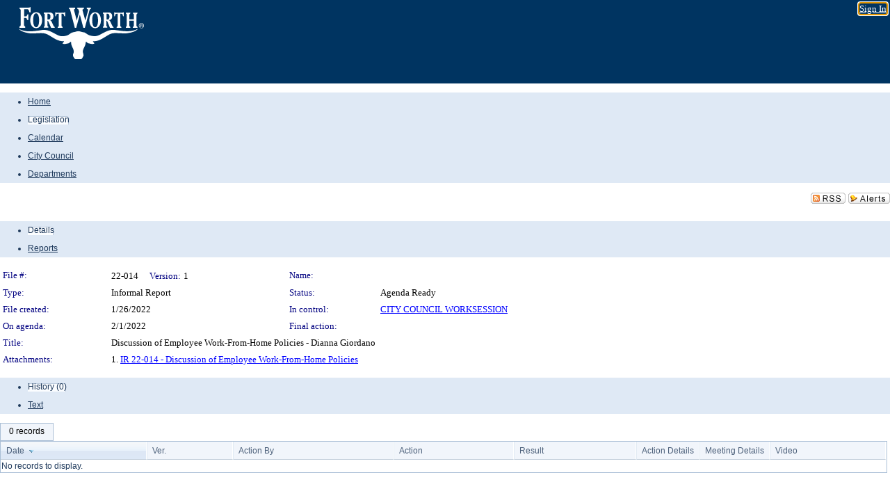

--- FILE ---
content_type: text/html; charset=utf-8
request_url: https://fortworthgov.legistar.com/LegislationDetail.aspx?ID=5397328&GUID=91DDB6B5-6832-4C4D-91AE-8F1B8027A6D3&Options=&Search=
body_size: 56885
content:

<!DOCTYPE html PUBLIC "-//W3C//DTD XHTML 1.0 Transitional//EN" "http://www.w3.org/TR/xhtml1/DTD/xhtml1-transitional.dtd">
<html xmlns="http://www.w3.org/1999/xhtml" lang="en">
<head id="ctl00_Head1"><title>
	City of Fort Worth - File #: 22-014
</title><link href="CalendarControl.css" rel="stylesheet" type="text/css" /><link href="Skins/Tacoma/TabStrip.Tacoma.css" rel="Stylesheet" type="text/css" /><link href="Skins/Tacoma/AccessibilityCommons.css" rel="Stylesheet" type="text/css" />
    <script type="text/JavaScript" src="AccessibilityFocusManagement.js"></script>


    <style>
        .skip-to-content {
            position: absolute;
            color: #0443B0;
            padding: 10px;
            z-index: 100;
            text-decoration: none;
            font-family: "Segoe UI", Arial, Helvetica, sans-serif;
            font-size: 14px;
            margin-top: -71px;
            display: none;
            top: -50px;
            transition: opacity 0.3s ease-in-out, margin-top 0.3s ease-in-out;
        }

        .skip-to-content:focus {
            opacity: 1; 
            margin-top: 0;
            display: block;
            margin-top: 4px;
            width: 150px;
            top: -2px;
            left: 4px;
            position: relative;
        }
    </style>

    <script>
        document.addEventListener('DOMContentLoaded', function() {
            var skipLink = document.querySelector('.skip-to-content');
            document.addEventListener('keydown', function(e) {
                if (e.key === 'Tab') {
                    skipLink.style.display = 'block';
                }
            });
        });
    </script>
    <script>
        function focusMainContent() {
            var mainContent = document.getElementById('mainContent');
            if (mainContent) {
                mainContent.setAttribute('tabindex', '-1');
                mainContent.focus();
            }
        }
    </script>

    <script type="text/javascript" src="./Scripts/jquery-3.6.4.min.js"></script>
    <script type="text/javascript" src="CalendarControl.js" language="javascript"></script>
    <script type="text/javascript">
        var addthis_config = {
            ui_cobrand: "powered by Legistar",
            ui_header_color: "#660000",
            ui_header_background: "#f7eecd",
            ui_508_compliant: true,
            data_track_clickback: true
        }
    </script>
    <script type="text/javascript" src="https://s7.addthis.com/js/300/addthis_widget.js#username=legistarinsite" async="async"></script>
    <script type="text/javascript">
        window.name = "MasterWindow";
        var first = true;
        var first2 = true;
        function OpenTelerikWindow(url) {
            var w = radopen(url, 'RadWindow1');
            w.add_pageLoad(function () {
                focusRadWindow(w);
            });

            if (first) {
                //w.togglePin(); 
                first = false;
            }
        }
        function OpenTelerikWindow2(url) {
            var w = radopen(url, 'RadWindow2')
            if (first2) {
                //w.togglePin(); 
                first2 = false;
            }
        }
    </script>
    <!-- Google tag (gtag.js) -->
    <script async src="https://www.googletagmanager.com/gtag/js?id=G-TTMGN2RHVZ"></script>
    <script>
        window.dataLayer = window.dataLayer || [];
        function gtag() { dataLayer.push(arguments); }
        gtag('js', new Date());

        gtag('config', 'G-TTMGN2RHVZ');
    </script>
    <meta name="author" content="Granicus, Inc." />
    <link href="Skins/Tacoma/Scheduler.Tacoma.css" rel="Stylesheet" type="text/css" />
    <link href="Skins/Tacoma/TabStrip.Tacoma.css" rel="Stylesheet" type="text/css" />
    <link href="Skins/Tacoma/Grid.Tacoma.css" rel="Stylesheet" type="text/css" />
    <link href="Skins/Tacoma/Calendar.Tacoma.css" rel="Stylesheet" type="text/css" />
    <link href="Skins/Tacoma/Menu.Tacoma.css" rel="Stylesheet" type="text/css" />
    <link href="Skins/Tacoma/General.Tacoma.css" rel="Stylesheet" type="text/css" />
    <script type="text/JavaScript" src="GridFilter.js"></script> 
 <meta name="format-detection" content="telephone=no" /><meta name="description" content="Title: Discussion of Employee Work-From-Home Policies - Dianna Giordano" /><link href="Feed.ashx?M=LD&amp;ID=5397328&amp;GUID=91DDB6B5-6832-4C4D-91AE-8F1B8027A6D3" rel="alternate" type="application/rss+xml" title="City of Fort Worth - File: 22-014" /><link href="/WebResource.axd?d=HkmiNSkKJcp9zYO7iQ4LQenL3JpSZe2UGKB_Pk4r5YQRuZzPsLMsZzwrSvy9lruIl5GkgwLvHWu67vwJMwKSFxUTlVdL05GtcnLDPfablFs-ZjDTV4SRhTyPSYW1NSg5lG_yG93x297US-_TNEi91A2&amp;t=639011840852826697" type="text/css" rel="stylesheet" class="Telerik_stylesheet" /><link href="/WebResource.axd?d=O52GA8dz694MW3bJq7Jd_Iz37NKQdM0WrEed935CaWenfy68KpIAPldeYP_hHCMC96eF-VfAVAd0WfB88QIQCj-mNsyj36l4kheNYmdHihkr0DSAfNsUrrhMP4-6RqxzceEYySik2qMi5JnujtJady4FshgVVFfiE-X9BrsdNCo1&amp;t=639011840856310927" type="text/css" rel="stylesheet" class="Telerik_stylesheet" /><link href="/WebResource.axd?d=urCACUaUZeT6oPoIZXShbnlgytxq3wMs7tMUnmP4aoFvw0sx5OWFviaAe2ZbWlhhQMX8Mi0FTDYCb8Y-WNvbuSFn44BI8cOyIzL5cbvgqlL7S5R5XTCNn8Q3MetXqXHM0&amp;t=639011840852826697" type="text/css" rel="stylesheet" class="Telerik_stylesheet" /><link href="/WebResource.axd?d=QKX1AO1vX8ebWKfbb4eOTKZ7XgDBItWqLqM672Ig3qQ3HhlG_I-hz_SrjdyOSSXr635e3yq9ulHFcK2kM9nd4YaoR3EZIdjDueENN-Tv2S715C9DxrcbNBHvWPj-Uh8x0&amp;t=639011840852826697" type="text/css" rel="stylesheet" class="Telerik_stylesheet" /><link href="/WebResource.axd?d=jU9H4k-Kg_DWG4w3HVTSzq3FwhKEz_qi6KvQ0Fme_xLCAlEw1vy1w4S4MRtYo9Ki6aJR3rfmJnfyI1A_7vC3oQ-bxyKQRh5VGb-lr5A2dmh-C9BvjyS7GM5mxAHYAu7-siWN5G_rsIjGQYWBL6Kro-iOXNKO2Ohlx1RkFmoMsRQ1&amp;t=639011840856310927" type="text/css" rel="stylesheet" class="Telerik_stylesheet" /><link href="/WebResource.axd?d=lsHxUYuoKn-ifTgGVgyNZf3eZVw2bqdnrrfBJ8SSWF0J6XTAyGsj2XcoukzmozU2bdmLMxJ7YwvzKl3RXRh794KwnXvNcPwTMFgJz1q2H-NkU9XddzMi2rc7GFYRGxglrSKxgkmfnuvKqK1tihnG7Q2&amp;t=639011840852826697" type="text/css" rel="stylesheet" class="Telerik_stylesheet" /><link href="/WebResource.axd?d=vsKpXOsoEwDUfVug9KOqSmMo0ZYmPmZq9pNuuInW9K8LhCVDiGx-4gStdZMuqyTrdQnKi2y2KGw-JDYkasLPmGPVTN_zZ42kaVpGhkB2gwWbSGRzM94ksIhHXxPA1yg_0&amp;t=639011840852826697" type="text/css" rel="stylesheet" class="Telerik_stylesheet" /><link href="/WebResource.axd?d=tRcvkPNycQM-g2HBAANCuamTjNFQyURcAwGiH2lwUemcMplSS0OEpV6kYVv5ztOHO8YW5LrpWrQKCTayLSmHIzScUurpQEgeiOLm1hlNjrm0r68YDvk3Gr9nC2EziB3cyd07HAsCsH0VxcYcWFmPwwmx6czPO0Mz4_D6Vhx0ntA1&amp;t=639011840856310927" type="text/css" rel="stylesheet" class="Telerik_stylesheet" /><link href="/WebResource.axd?d=Nhf6TpUj19KZ9rhEj2xtdQWB1AE9x3dfjERCbojyAxXP6CcFUcpIuRIjIS_IzCgwDtzHlcE6eqDW_UkCZmMuD4x586LEbaG9IrmDoMtO4sXgHE8h6D9e_UqLYjifNbvG0&amp;t=639011840852826697" type="text/css" rel="stylesheet" class="Telerik_stylesheet" /><link href="/WebResource.axd?d=3YG3rlMzG_iCmN8Rpxagytwv199U9Yd171wj0zjKGiZJ7GBmWl9BozhzRfjIL3nuz_xiAx6Npx3h240hoOYKsXReNOKuW_AsjoqmCkrayQgBIwxQSUtUWYqPaOq5WoM6NHKSKgQCjXAJlRTt2mWb972l-mqTS3ntGLUfsFwrYWo1&amp;t=639011840856310927" type="text/css" rel="stylesheet" class="Telerik_stylesheet" /></head>
<body id="ctl00_body1" style="margin: 0px; border: 0px;">
    <div id="globalTooltip" class="custom-tooltip"></div>
    <a href="#mainContent" class="skip-to-content" onclick="focusMainContent()">Skip to main content</a>
    <form name="aspnetForm" method="post" action="./LegislationDetail.aspx?ID=5397328&amp;GUID=91DDB6B5-6832-4C4D-91AE-8F1B8027A6D3&amp;Options=&amp;Search=" id="aspnetForm" style="direction:ltr;">
<div>
<input type="hidden" name="ctl00_RadScriptManager1_TSM" id="ctl00_RadScriptManager1_TSM" value="" />
<input type="hidden" name="__EVENTTARGET" id="__EVENTTARGET" value="" />
<input type="hidden" name="__EVENTARGUMENT" id="__EVENTARGUMENT" value="" />
<input type="hidden" name="__VIEWSTATE" id="__VIEWSTATE" value="YM+PESiExdmI7HgGeZS188Tg1ef5ewuR/t7x031YCGSzJyKlKs3T/[base64]/3ChjZ3TCNmWp1tnnR7VJg5E9zzk4MHtQsRnvp0O2K0PBmzd3xUl2xmXYDvjva5KRX1d5RLde1UKiCtV2UpMwOY+rNfWv1rHBptB4CL3xlCwSBAY4K7ueHt8hYIAOZxQAHzMPBKTqY6/hwiY9oSYOyDldB6VK2a9wMaS6i1K2F4I6qFyYdF0jBCIin8ag95z5hteqsNNWOrvoTaJAGdR1qJzBW1QF/GMr7zxN9pX/fOrEMGOMDWGgW5fPRd9vzHEhjn7AbjI9uhOF83A7wns4IyZ19uO9wAlOnRseRQv46RC9FZg9B/4y15/npOVOOgq6S1r2wdzYAUe67zsnFfL3FVwKxqmNZ11kozSSAk1h/JPdhV+lJm+cmJsgqAf63aThDEY+ay5Bxj3tMkVCc56xyjkFZ+ktf5WbDu5xSOOKNVGkm1TK7pjQTm/hi+tDkljUGREzKjlvM6XIXtWrKOUuTLBDEqkYnabRSmixVNLsoaE4e/nMklzlQGKKhMChI+m7r6O11mDIB1STKCCoDoBpjZDLGEi1grw+bH6iSNmas7Qdy/Y3KSB9vZAC7rjkpEVBMs+IlLO27tXSD0Uyp+vxJsU8raiUu22vf9WSfLtin/Izmt7xoUjVEX2Pot+MBctTHsBh9oGCGNeCge4gmIHEaXTgKzcBdAmIMVZDjugsQeqqRLm6eFvADWXuwfPBp7PimRQS+UTSTnxlqH9omHEzSAN78d+VyCy1sZ9wwbXyaPUYVNPLCOsmQ9hXsQ0xkG+PIzqY3nAlbMqiR0Na/2CqlM6rCso7tjbjtAsMTXAcY8mH6f3JBcoY75glvbgv4EQ2LkClsf+iYKna2WXUhEkMwFRebrGpknjfe3sBq9hcolU0VZa/1og3JeTZEKk4yy+htDwMbCZvnA3YmZYs1w5b04vk9sPnguqV2XOoubvKtl75eA3+/X+ci0Ixi2XjWuCyH3+kbR/mGTIEcznRN2SJsiKFas6Mck2wuSTxhsMuWror1+NTRssH/MyXPBzn6vsbC10nuzCUAR2hQ4Fu8zDkm6AXugCey1GLfqzuKL8LjJLB01+PzHZK8dxy9YWOeLIxWhL28XZhVhWqvRBvonvz1+x99OuBoKDWwEqv5FHgLpzoFpOpXpzgoS6a7KT8quK3/1cnI/Dcsd6PNoqhWvCFC3P1fsHOLIiaVm5FxCeqV8mr4sMgKFX+vd81+c2OtsAMfESs94/DB7uoGuYL3GgXnOxaTOAVgqRLrNozQteEs2nBxlI0puucDPUkqeeeCUgmeIwinRDI6vVL1bjBKiMrTEQdfUV4MtriQldw3GItruRw/K8KigMsXZYpMhgN4KVFxUyPh5Ah5x6Do8+nI7qM5CV3QVWg9c5oyM/EO8xaY8U5bh9tBo8tlBpF6Go4osmCbqAN6wf9Bg3DiSRD5c6ygBaiLJxdPnnp5vZ6u0tELjKkIeFEMD5YuO43n1v/[base64]/cvcRfHH+HRv6pG9wGW5agiYaH8hLwpOeCQiEUPoDb9+KTX5h7pBwaVc+avSrqM9Gy5LpdlstsHW9ugPwAXeXasNyl0x5jDzIXrl6Wq7IeUER70427wv4WteZ/0+W/pEaqSQDTCMb7NHoq6dO2M/7NG6Gi6RFtIEC50lfpC7u6wQVUnF7uhzeOz9SzKNxySAlvf/YgleP59SaFd+MuHBNtKli2FstaJe7jdRZSfamzDNHzI1fkTW57rPPptHfa4u06WC7flDqgzAoja0BvacBPVJMH7sl8oFa5Rax+9U1HsPGo0/VX/sCkjjCMCgfYgA/C64lrBCKm7So6T9+LysUUCmOjkooEbFk2F34n5hKq4OfCJG35//Nrl2RmNjgafUH11SeatIvzNScylLDpr4lgQIVq1jb81PS9gFaynkXnF6PKwLULq6Pb1UFxpghLQ2OUSEXaSU4UMSiONopAWyGjFMHY6jWiIwJ0qi5Ao/5hWDbW5QzXZpRW4f4qCEF9Kklyv5AgPKGcLHAP7X0cs2+cPT1alSIzywhmcFtKTg5oXQNAoujuM+dgWoNc8SM16Cs/610bfDmEv2zV7iE1sMRNgrelOynB/+6X2Uu/cf5nVF7rvteHanbJc6c7P/BC+HV5cEsOIms9CJt1qEpQTdoJzWAV97YgPdmpXUlk26KCUujkt1k7MhJpJtcrMefW33NgxYie/Or2koP7WSM93IRy7QuMtYNRzYQljYqq+Tx3JvxmV99W6/hOU21gVpKPqirzTHbTonDchdeqOifdxIDz9AEkAhUpB4+uyXUDkT9tdsn63jaqQi9IyOOFMkUZg2W25pJAmTY+DeZ/acQB31QEpKn851Yexe2FIk4Rzo+UfSg42O7XARkv5Z2YUFUnUsW8GoWacOsn6CWwo/PgUeKsI5JN4UfSxh2TGQvhCGjnLwe3vnbxSBbYaJw3x0i4yTQ2e/To1DAsgv5Xt/LRAhvmeSNC+QSdB/J1hY8+Ps/umwjbJTp700fVnSGc082+2Xma9niib4oqchMe96wlAo0xtjbcb/PjfUGwTLJxTgBp9WmmgV53aXeZvoa99EC+DvcarDemKJqG8gb5ZiwcnW4jZmzZU065bXixmXu+VJxRMj+YnirvY5Png7/8FQoYQfOyGQF4KqYGxzZvlH1sS+MPn0Y3H0Jg+SjBamjHdyxJLI03xGfEk6e/RgE+XOilF3tKGT2VjKsAZxAU5iTptfclA4wznzx+BrbnCly+KwGsStt4zX44TgvT9+vYhOFFgEEMoMeWqXc9IgrA+pzGgXpAAIwzrPxTBymlUUjZPH04B2KSw3TnpyP7wB/alSfv3rP4aZaxLkpwgP1sMb3+l05i4eI42zGGKkWyeMigkhGJi/FriO8bUBcJp4jCFTyvr9hMl0OyAiNMngKumPhFNScXcWorBOpVgI0Zp8j8UhO862CTZMT/ubg9w7ox51egtpP/D4LayGGy2broWdXOsOZrzncHPyXguvj6/Sh9sfNW33l/HyR1PILmbQHhAVRZBdhhPy6Z4iZWN7SW6WdMZ7JQGgtVWu83wgXoeFIvhp+0aLO6te2/XEuAP97lHZaQ4p7Ujtdl7jP0Iet3DW37pBPSRfgSyNWkf0uH6lAa55yNtJol4O/[base64]/yCGTYQYpIIit5zKfclfllRKPnAEwfiZOuMY/sOLUaVThkhsLUKIMtBH4tyLw63sTfeDafymps0v7X/k06vMcyw4J+8l6uztNyZuD/xN7DMYHitTCda88OQR4MymkbTFuE4pHcb/LfXW2UrqeB25E35FLOT/gkFMsaX/LjoLaP05xC/UCX4a5jeDSs3ECabKPzdNh5mZ+J73W0hGK2uaP39dJzYI8iiuiFSXHYTzW0TloxGlTxkWDfX0HY9LDS15ko85/3rQMmTY/E78J4EPJf1rSzQdtfOqGXfnkdk5YBIpOrVaS4lqBP7z9UKWqJ1g3zkrtmWx1DVAz7A+YevmzRQ7R10wJ3rFtXybMrT9fakMEf3ex+fttD+VR70qmHL6HHeDMax9SqIUlxXCNCiryDg4HGPygD71xKDwZ+btoPZxPI8eodQi1SsZfQAZbkL+PorPUW/clw4XafVuSrIlopnILy3p6OQBgrUtDrvJsLiPg7qv0iJapqiMeOvYQ9yGMqfIEYF6Sd9lLBJhl/RbqQF/VOjHK4SIP1N07zo3yrhGDvVPCavn3Vl4zeRK+9h+pIErbhvtgTjJzVhTkC/ej8WKRgF7Gi7ZCKSOROswmiT4qeBHh9LKAxd+clRu8DMwVdv+bXffBsD7TErIsXfkfuu0TONh6krPSvfVGwty9OLHrpg2GWncCXrm454JI33DdiXTF0oy5WA9S7y11K1ZDWVCg0tcQGsZFhfwNov8LH3lFvwqT1nbuPh9Cg/nrI03mCOMJIqWEBpg6Eg10nPEWHkehE4VM9H6rsnhIJGB2PLI49bEIMVNsxu13YUpVS+BH8VKhnUcTOH2CspFEvVTOG7nZcU7LU0ogh2zPcAaXiHvCt16cYjctRppOhuX3NWg5jUYdZj70XqHihR6PhN0GwFM9G6oLoNb6yyfl/ah1PrMF+4l76DidMfMY9l9RU/CrSHDn/kimk6T2HBbaTT28PnTgD9lQbgCZ46EwnE5E5ENDuackzdgnM3g+TMFOvGEwtBYh1CZfY+xFYNj9u3NB+6UwDTYvs5hixfBm9BVkW6k0YoNRiECRRrWU1HbGmkUYwF4cjTIc0i1zuFw8wg9V3/Q7U1ZAl8KPTcBgvJgb8eFV8Lkdp/l9rUXU6nfisK7PgT2UknCgHi/h1bwi4k7j+e5BO/gD4zusBoM4p70Nv0uBiF0fwr162/G5B0zPOuZUq2ZYMlavVhhzeYuVogBMTgFSEGlAMCRqlmIZ870eWnl6UWQFJ7lrEO2QB8aSYmDPXHhHLIUBtAYV6mf8KyOSRlmzN0fQUyqLG1pfOgiFBeDV/mI5t2VLfI29m0Z613Auj+l8PJxpeZXiDhR3uGHE7IHLlNGMPttyZ9Lm0hpeaPFwNkm3Lnv29MdnPB00qLrezmOIkYJ1R0gmao/CWe3+wKpKzon7RWEy1gGn3jAanNNQCZPbK+M8T7r1TUL0tlCBH1wSEbaUN9BhHm03Gq4cqLLTEzcEbnL/[base64]/cQ8hmU3NBInjQitQ9qLeP9rUwV6aFWVTXT7DoBQfPhaUAEeptgSB6Cgj4BQURX3F0NwxPKedPJ4Iwb0VerYRKq4FnGEis1x5DHumrwK0O1+FbQjAAxkumkok3na4FGk3uL/YuExLdXF4jERxx6CIJikz9AVOYI5vkGg9DIvrcb6Jr43QCDCZHXsTbaeC+O50y7VDCt+ekHg1WI6s8toDCkDiVSohsdNinJ5VQpmlO/MotWPX2w2j4hj0Ycc8n78WLglSM9Qe2VyW95yk/tq/FeZUsTKjxbJVbz9eMsMRgA5+hCpQQihpgguYNExLjdPGm2cUP1+qAhYgOS9XA5ekfdCYAKKVb5jo3745P7s5Lb37RvaHfxo5mEiOKUGAm8EoUCOqDH9spKXxMvQGq6Z7Lj4ftYItk7rCIkXU9Dvy/jldGbkCSemLMkve0T078UkVJDDxaSsVgaUyP7SP+jeuiqiv9psLsm5zXMtiFKLZhMMVqsACzlqz9UzL2jXt8YjkJo0zQ6gsLIbo4AMGEzK8+XGafwMCjdwgK5qZbYTWOEOzEt7aBF2mtDy6aXUR099llOYEaX4qhNw+y/qsXMmdH6NjC6COuJvbtalmRZD3CzMB4XtJRA43O295XtvruUPUsihVs87eki6OdbKkUnidiYNn6+YZlgPYqdkil9fGNckwXFOIvnf4Id4a02XrU1rZ/1ZBiLte1Ix6/7R2rNmEjwkj6rSzuIUXrwQhiyWvoAXLYXqPTtSDMzCQxMIIfD2rShTZRd+pC2eJVmdCgB7aGqMi1e9QuDmvWXDcXiAw0sWqleeTOMlF9WxSKXNo8V8Xr863tH6cMcyZ3hTH/HpTjObso6+PJOzTmXd9VVzbIqn3Z75rEk4HeKAa9dNiqxrMhdAgwa0xT3ZfAtbVLSP2pQBA0z08wRQRoLpFYYcPnSb0S/dIYIj31rdgYe03CcoxSQe/Sl/[base64]/91IQ6Nm1ljnLil/fCGwiv5uZKLXMS4HIM+lZI1hCaujT1Z1emRTWSjfcQZ9lcW6j20//IWQmis8Ly+iKNmmbkisGsQdraFokduftHGmj+8K6RzNwD687P2dDntYRv6ycXHN3J553RHlOPFA/r9hYwhS8rafXQtaddnN2HtS6y4k3+IDJrowVZABUdDsehec1Be+WTJXi4NA/6Z5jnnKcfnhIFDp8cjbaTXxZyx752gDz04xAD4XSUDm+2s5KhlcEJUOEAlul89R/XExOm1oyvOwwAToUIV3BvnoTGeLTBh6uTnbYJYE6VvIV8nFTc0PMjNp88wqmYObHLIXsOrEMUye5MkTv15GtYTC2z8hnqi3g84gdzkSyVI0O0CMEy7/1Vth+as0lfCwizoB0AQXRW0vA3R2v7w3xgbKy/LJFFD80HB9ICsr5/3h7e2spb0LdZ0pSP20PmF5JT5yb7yrOL3sYxGnSoA4HjBoSf8s/IG15QmKo/s+i7ycssjtN5tQpUK9srGErczelgh3QiGZjQUYlApOp1K1I+OHchenocmC5gFCcVUzy9Ymu1hbXy70dtktRLsheA2s6JDadHcNFEh3tUd/m2urHxHXAVdF0yY3jxWiYX03Efb3XlzX4Cfwtp7KjsnRXvhRwFOnIknuqlq+KzeCrgDeF6T/zYYvRpGYJFn8ktEC5iQQLQXg2+czzYuvP0IPqlgQL3dqgVDQo6g5bltQ5UMhhmJFk0yOSSNvbEvF8s1sehsnlYMByOakAIywYunmEJy4GR4VkIP5UtBnvLMp0L+YJWGlVXoykISQHN9Jsy3RIk+Oh/o4klVMyvde1p1Ww1FPoEEqUgSJQseDIgRGXVk0/suc5HE4WkdgIt0r0HMK30gkZI31ZttSxYxcPKwxMv5DbSTebDEfSljYtMQv2EXeJXoNyflZ7cQrm7ehrekzMBW0WWwDS9gt/rT2GA9QZWzb3p/DZT1dmvFFXVSKtNLgyHf8XQrNdQKpUvIc5i4d60/LiBl8TKbuwmOYuzJ/e4OjFtUEqfbN2iukV5p+GtQi2L+SQCyFzmglglbkX1ouPHOPjf8scLHL4rzeERmo/HYNivSUI9mlcSGarNmc4Yt2RibD6JAaJ3FCOSGR3IhOlpfIw5GQdiOCulP1gPifHpFAq8LPNCZAKtYxKjG3zvK6X505DqdVJImm73iLfRH/t0Tenq2tYez3yWN9fWgomS0a25Sb7D6yZuQqFFk9FMXREjcaZh6PyCOteq3HjpRcMSBS3raCdKXGdlIQpAyhn5Dwlv7OAgQqx3ZIHYTM4eyoM3PObkwXirfN7NItfpD2EK79+AIQsJOzpk+TwBizNIuM2zuunnWAwZE86mN/zeGx7USMoDQZCt9E/Z/TipUHxclWM65epEOcEt1j65iQZpdviDxIkWMBlfdSLNEFGLRwl2Ryd6eZ1f3L2p2M5c5onyNt3rkY4xHDmyPc/QDE5sDIq8we+ayWzYR9VyVlnPF/sfHwdYKO498L4AXcWy8Tmng9/IMbAFefFzSvRMtM8K760E7z4bn0teF4H/tFPF2jRF4kEKYCOn6Iw4LMilfRavVMXCZq91vCZTvXHh1jAChrK+wdYEfyYQ7SnopeSYdB2kcmCSD/CFkOUx0yC7e1s+qyTd7Gby43znHn1mb1Q6tiLWuXUsvOmfl0UdG7/F5Eoxti+dk1R5Qns+Y2SfrJWM6Q4r98nICqc16GhIcr9LcE+1agBDan58aHfusfous60WJiaxy/7ZQU7UGm6ybslSfCuCjlzr1YmQh0F/fEftJoWPFc1V+4EJqr2fnfq97lrOcH5TDbaDlG0q81J61MMzL7SoolT4ZlYUJ3xQVRg4C/ylvshg0jz1QqvSObjswOl6OiOnRuPQeVvHdv/xHsLQriW2mLIsWHkaFKsEYflDkuJuvlgMEO9hNMK8fQf6DCvbCsaDno/f0FcFgO1AIjPS+zS/VIg2nS58SPDiyb8rH9gWcaFmdy6ZFq4Gn3iHkHfEQAMHIOGg1Pf2wl6mLZdh8iTONOalNwtea7WfHNiYnIUEJDXS180sXfERaimCEYQlsc+PHK6FB0hK7Ban3nnLKz5/RuT9g422Qp1x1kXjoBen9AbvSAZH3GoDa+iX8krMxbJBM7t8wpWkj+gbZ9vGXgOotE0bD59q451pZ7tdeEGqqx6b7Zx4Lr+W/LTJuWme0aP3VWMXU88uf38xE0FKczB/[base64]/RAPSYs/xcikYkuMLzSE2J/8cK5oQ33dzOOz5IOAytTlBEVFCqBp71+ZMyPited1/xSIRip4jhqfs6XvRcwuPAj5YdKuwIZTUZBqZLaFHbHIBbz5IVJZJvdeDxZV6nPMoyUnjgT04jT87SWLPNMZgc9dMdQKUxg7C6NVn+vTAGZfkYRDEpek6QwjzOiGw0FJoSHk12rLQIk4b1W7Btj3stWjP1ZQosE/HBt05HXvU3mRoa+OLgO3fxfnwb5JA9dInF9Es87I1C7Yu9/66T32hfDuC5yBn1tt6Tw0DNgvHY+wU3H+XlcKDKwdQ9x89I075sq1l0Q9rFhDEO1yulfjmV7GCFol03hoQzZvZqTtZ7n8TCf/YCRwX5TLL4T4oZq9yTkMmEWG4YCziF/JkPxDA8Kdk4zdkGO3zig2i9S9iliq3l50DhY8JvyI+C91THOHp7Wv8tgWLlE/kdPVg5gGB6Em4wOzB7inlBSkKOapFXk8YKSzHMoavxu4OZWAy8DvA5LHxnRF7i/[base64]/Y9Rf4KGg2Gb0aoFrjTZ40thU9bH4LEnOfRUXV49GUTxd5IZ5XRbAWHZ8mbwbR5QHbGrJ8zGgu7e5Fpp5u9+7WpLOcJ/5gQNOXxoBsmUi1Y45DGl7RHxlCfBuMw54+IbF0VjFbm5GnMCMwT7yg1M5KBBtbBgrT8HEzdFZyXitWFxdh9CB3W9Baq2MepELozcIm/VZH0bDcrJmqOTXiDwFcTnR3tSOAPV3kj1Q3kxIbAzfjywnKJ1D+WzwrVSD69ULW7HJKvOyhKuYsIsofFjL1VXmHgGQ14/ucL5u9p9le+ApeP/6C7tfp1XwdroSvssq9TJNjeaqu6zdyiNMQAyC9amYt551KE85IBoBTDC0D/xPOGuIU2xRCzuoS4nJQuulGUFMGHlcrE35HTw84NQoeAp01Kmid78tYNF8DpDQ/zQxhZnuLGgr8ZSqwf+N3mHJXyoth+zdj+Lqq8h/YdpW+lmVHH/cO84n3pINysQ/xovVBo47ADSmaZuclyofneArMefUmVS1eziLpumOsv81SdVCUaEs+IX4fmVladlsN2eLJ7HRgDGoBIU+vdr9VlD3TUkATxiIfnXrzZ/HdRflu8PumS7vleDRJQHqrIglrMuDGVtUXuNjuoq6K6jZhGMzo1qtl3dIgu1KsfLYuKK7lfAgSjXBeMobIpBF6x9Snu/A/KfjXcmvZ+tXuUFRGbKY/X8EAHxJnK9vWmrF7/JT2TDGcNXPSZqGoGhSh0BGXnXwNmQ2aPFZOTKtGCQVE9H5edOuHEyhli2H/hI3mgGlxkjsSWU6m45HTkg32YkDsXS2qImSW/oKWoLOYAM7IHlhb7HFjphegkSUKDupM6hZ1dQeXBAgzN80RXC/1tReOg/H+cHrgSYsFXfRRjqZoGYRXhaiE2rviJ438nBqotRBqD2Yy38XG0aZaDKDyfLEawIXwkPVqppouxBzMeVhAg/mOvCvdWyDRMzYlYYFKerOk8flNJiKQ28wnILOsch/8YirAOIczXjstpr0mffShQJM+AWRClDfbQmx5EvRghWgEPBT893L9sqEwh0iiDTSW1lo0CAvA6NAcoQx6V/YIl9mANWCLT/mjXAsxXZT4JH6kv2zOcmWcSp+/1VKpv7fB3EgVszMLCkbiylAAtGRPTUzIcJbg6zHq1zpirOocR6cxAjuaLCpLrFlpLMp55ILVUZ8TDFA0wjlAvlFTfhBILXT7QN2T0rMT0uhORJmUrAb4ka5eFDNvCesg0PCk9MvwsoE0eMYeibgmAWQGBnSjbxfWGuWK6f4efk0r6zN9C9f+/h/Q2HnS1ZlCJ/dxtLpX9puYtX/E6VROTyZwkycXhU7iPCwCG1TKg7bJTYuRKILGKYDEjVevXLub2HRgwTbS2dB5xYi8Oh06nqWqryZTCIS/b8+Q8epIHiY1YJKGr8/jrd31ZmK8hDL5NsyIlM3X9yXrIxYTGYOl6Ror12rWAXxfLyl4wyF9yoUQi0u8SkOl5N+GR00daMBDpV0gKc+gZOev2RmZBtkPPIjxHSb8ZpreAXcTgksNkiCqFM3D8JqJh5DryPsJ7+V5Z/6X5iVU3p97Azt5jOaY0oXlsTVea/tIAKrZIt55jmgOeljGjhbZLNEcWphr8+rix/03NUKPXX5z7hek3LNwBjmxV8Uk1nIiHTkH+3T4yS/23w1qljeqlC+b0s2JCodUelk0RGz7dbGwubOLy2+rZOl/JS5jct5d1HBOvf/eKo1WjUq3n7PIqqS232SUJ0LeS6siCqXzQIrVoqnZN+CCyOxIuDOD32Ujd3C21lIleEFz8Ya1n7msCu0bO7z8qnMaFFrj8Fvwi90u9XZJjIT+QQ9s2hw+NK8Ex1iwuT4/KCO9lLVoMGZg03cevE5xxcvwcwiBqk2hgfzHYQAoykn6NwxmZ3MW8TJrRvokgvW/8oNe039nObepl23mwjmoSG5CPXAK3Q3XxPYAYDshmXAoDcVh7Fsl1IVO+R7P3Bb81hlsFUIeiAYAW0ILln3FAFNzzBGYoOH5pqikvpYgeKIkIaGfk8BDy3wW93GpYos5ljQILS/30f3bw5qpVQ1zXThZNZJ3uDck+TYurDe/g0BZRGQIlAj1ZNgBZjbRSxWqGT2ALkN8kH0GqoJliOSdV7UDBxJ4uqZfQCitasKxuWlZbAYIihwXiDjftpRvVUv/iONds1BsN1KameghNjlIKVPoTO7GbCMoJfctCUOnjM+9UWcvGnNMiaHaR5dKau4ihEFIMGEPC9Y4dNBnQ13uSaC7CaifXBnXYR8QT78ifFZbGIjjQTu6caZ3z/a/6YKkytEvom9QWe8BeV+DKbSHSOlz1uW/v80AxM0NppjiEVXrR4/no46nu5OM1iXbk5dsILMUssNkbPSjN0dQXFGHZuuyvvWgI26PC06FFiZzgkedHVV/iMx+AyyDNVddP9f6FxPkKVW5J4V713Zl9i3PsU0WrS26dI96zU27sHBfbwqKGN04PPBtCTihLkjNqif5vmhDQ798bHOBC3BspqHO8pq9v/Ws+mwow5ycY9Gy1xgf5hBym/3dmwT9Ziv589MinD6xIybw3OD+P4719R62GpIE3vVc3iY/[base64]/[base64]/p+a+b2bTlj8RWbIcuI39nI3i3jw7tDPj+JTL4hjagWo4JtWqA7uDWjQWbq/Dcko6NGz58C8xHmaOnFRtUotee1/KTCcdIUIcRLHzyTW4Mv4ywVTgYlNTpGnHnrvI++FZ/aq5ZQVCoKK4vdw44NySEajlcsir89RgrrEqFQ2CesNjANea/5peTMnRooE0JwrQO5nVLapQHsdizRcvyf+Byb5dAjK5XX0LuFqhu1OKiB1t7UR6BdcscBQZ9KxKfkfKzes4geSodB7fmMygt4Ke9RccTIbU8gqWFeqNpTrCi0gBSR/yLMlExViRIfOn4KW3CwUb6YV2Nl21ZjKn9WfCD8aze3UuyL9IKzx+UB6UdsVNn2g4an9ih+/x/MGIxJRoXMrauQ7Y8v2p5djvMTIJeD8CTVzdwOvIu7Psf0G2Qzx/s0H/ytxnDNbYtcneKbiWyXLU+54IwVSezL/0nqfJWv8GhcGMh6OwoYMOPibchonMf+2WQCMPGmK4edczZyLaLD0vXIlXJenSVsPzLC9hbIb0QkFvxlqpCGV6AeHT6oQTmDCXRgo4G4bkch6JGHtQRvYL+GihofPpwVNl9VjlDdCwQnC4r/qifYnKayvOmPeiTdoKsO2pyr4padeNrn+ySVyEjlp3BzitIGrqF0TJS5VKgmuvYdca8AD2FgBl/HjoaWMH+NU4KXtcE1muyNDjxFr6/VYwRlxua4++tFblS+ZgyIR7mEqkHIwk/JaDYe3JeI4kpUmgnrFF3NYvFnWXhYYESGwwGeSl+0gzSp//[base64]/QoRmjNpThjMkdEWq8pLDpegsKHL929mDDJ/poZq29ZVWH4G+5k9bnnzce23PwNReFD5RuHT4lQWZ42wTIgYMyxCisOrqfiiSyV/4j/iinb6e0/zEghFjXjVYHrscnXBUTrRz2tMf4ASI5t3PcsPLrSHbP5Uw/nPSt07OREFtktUZl/ensSQXasy7TAynmVFZYoy7HWJDjRHQeGAAuiS9z/L5mWwvwkHXjVclEwpe/Jiemih8DrJi/AdaqdkoE53RRtGJYw00KpIvtcb2hqc6imf4uyK8ngZndgYJfhjmjC3KFXQFWdAFmPorX6IIMatxW084Sr6b81xx/8PPPW05QJIwvYiUCs99Kv7BHZm/7O05d82za/eNLk3mVJrB2B3g4t9qe8XRzgm6BqvR2olMmMCr704jV+YI3d8fJvF/y5zyjz9AB3SI1LfsmwmB5KK8F7bCaQ48Hgdq8hERDOvT5S26n57jHWeQqygW+gKIjDxS7qp7swME3nr6K/Q5c4hQp71aZ4My12lp9GH338Vaa9pCAmFvXGKRWQ30anu7zY2uRwN01so0IlE0B917Gg8m7AFzxtaOKEXqNzK6gh2C9SiIfo3LFOq3cpf5vJKQylorx6uQJus/Q+tlwRauBuWeeUDfT84muHjjz1Rpn8a1c3HvQ+Y0+IfS2QnNEETN0oX17i98PGa7gt2Fh07E4noziU9EmIkYYqJ+q1ttUKgESs6yzp6LuEmXvS3ivNJXY1HPA4SgWjTNVe/b6u5JsgKgpshW0KFxFAnVmUslvzOw/J9tzkXPMn63JhPUYGqSClyXYY1GJ031S5LYFp4UBHiheaKLGP0l5NhPHnySVBQMQ/VPpKN5X3k/p1hyJAhBZMpFPD6e62+JRJwS7HAlNg5gADWUzcKNiDlnCRaxDdorCq8us4xQ/1eww1xyTIm7wQiQ2tdPuN/7PuyHwCX+vTF356SSsA6RZ8+xBY+0gS+ElUDdSb156Qc4aYUQEr5N4GESSE7xVCWU35fm1iBpvZPh2/BnfwJm1Unikokle401i2AZ6/negtFb6uA8gkno7G0qSyI8k4NB23dc1VyrltuUuFqPZenHX0IqY6dTBp+bSPa6OX5e56fZhA6cexu3YXREcHaqrB+z40KceoI77g3u+m/gx/O2AAZqboFInButV6zs2DKXlKOIaBqrGKi6rdJsdxRLsmDKq418HRLQew//nCg0AQ5qtJe97AjmhV5LRabios8H/ZkpNskEAnbUNvdBSbuG91IFm7tWWdef0hR49T/UqAetg1ubwld6Xzoa7ko8l2tqkZaq7jb8bZQYH8BjT4J8YaM/JIgkNEjjBb2DJZEw8koHvwIfc5I2Y1T0Hspjm6AloToS+agaA3Y8r+aWf1OoRRAjYCfHLQWeaG9+m+i3ZdbM7MoGIoTjsCuB/[base64]/I2979Xm9OSs2b59RrQdxFIMPSklGYYKLjijw3ZJVLjUJBnfUsI+wGmzgJ602tUfoEIbNj4nTHSBm1jQAzBIgrVfW0cSPf6EsUjGoGAu1kVeLLxHa8MchTQYOW5kiH57WbSrMgvH1NNmJIKFKnP6NcM3V0zD7Ea/U2iMbVFxnlN6kbGv1iTXq+Ft/WWB4D3G8uLTWpAP8HNU61fC25fqX082XrcEhi35nS2QkzFA61hKDhmPpkeXmLjd+gq5PdTmJHXWZ/PcqflKqNNpPI98b1xPKuWXOmFNeaHxYLfKQU0vMOsjxbLXVFP/7G2zNyh/[base64]/J75LHLTlqtjgsbg1N9JnU6LNPWxvwqi4zJ9OEFdzDy+mXGqO3N5mNA2iooNP2YCxjyxizLwG8g0YeX4ISerq8svatD63F1q/aTe5x/dbQc2/nm0lu7AT7Sj+JQ/[base64]/mcajrHsEOVUFYsRdIrTWpgp7WUM+dF2ZQfkvWktJKAJzkYOmMIYFHAIyhBXyCAYhj410c6XcN0o7wL7IPwCojLoNriZAhsu+ywtdG3k0aqi1Jm5rLjZnJzWq6982yZLAKoAUs5WtL2PADDDeYpHYe4QPVqtX3G8TiD3jOVoCbHKchWIiiaUT/5I9JLGf1ZVUmNsgAQRDUSehoOIUKsqUIqZpquTsjwR6jm7B0Bv04Wt79+DHwWjmdCJ3HcPT2ZtQ9+pRLsfvB57i3L2JEhhgHx62T9v/Is4RvNFolRWypMt0ABfharY4VAqKAGbd7g0RMoEyDZzGHVtnqnaeBhVD/BpVFuTM78jwLruBmn1Dg+SBVZXUNeWRncpO5wIn/4mPkKTCl8DY4PGr3G0Y4SrIZvFSRWR6wcHlk9cLfxVtJuipoDfdwiPGrj0SeooTHAlMvSgzf3vEaaXWfmavH1ZRVGdvgPgeG51ULqTiJAVrku/W9Ydrm1AqbBpzq4YYbGnK8SpEkX+GRL+nhcVfVRs+DIf9Z+Ptg7gAvMQBh6v45aFW+ZdFVh7y6H5ueZwJz0jGIQB0q4HIrge/bHbW+u2Ws3qLofPn9RrwS/Add4APf/J9G+10jJpbtYbciKA5AWe7BT2Dl0+zBomnz56gohJwDpodCicJQr6lwmJ3JIJklqvJmXojiElkDPo/daEAbD+CURxbH0AWLjQ9imk33i9V83q2kiVLBr4nzMd+Vci97OTGE9haf3UogRLBL5r0bGq5JQFe6hEWbtyjdykBcvdeEbKv9ixcsEYlnlMalAOozv3WD0RiyGp3GXgJlWiZY2tBGW0eBgAPMT3l5TT2rPG5cFcWLW8k22unIeVV/rid718v5tixLNEQ+Hl+iiHswX04QAHdoad/ppCEcih2Nr2Gl1f52W2o36ScMFdg+2ZqT1ygNYPblU9HVGuCV40uGm4pG5dUE1xggwZ6Fy4jJikmF8Kn2cfaJMz1RDNK77hLnmSzI+6nFmB2ZPZSNq5uRnMGGquPwRltNgY2DTzA7N+OEO7JddKzo5vVFeyqVP0KS9udqMoaf1uOzz2O1x+y/LfAzcIcCqBMHi13QW2TvJlJk5fkjHh0r2qkaqsmkEDehxpbpabNwThwsmo9HPXn1HGqQOMfnU9sfUdxonEmtogsTY/FR4bhHgyeVQY7tsXDGrgGkYQsPufBwR0Hzgi71R5jdmeX1OpGJ3LaRQMhR3r75yod6oiVncO5Pv1VnLAMsGdlWzg0O3F//DobES5OwqOknP0vw1rXO/zgwEjh1HzXXIQZn1ZihTWzdDpPnGoin3PlQsyngNII7/MV7e8kAAqIE8wx8nDV135GZDrQWPZ4vQWZ54vWrogUI43nN+XwJ1dhUfJY4R2RgO4H8nIkGYq7VKbONmRMe0+UX5kVhXC1rOHW+MWU3AhT1vZe+DzXh8/viZE47ZKstakqMlyAq/pwzDpwma5SP4ZxpmTkhE1rfcwsdNQZvBqodEBDFxSGDG+NCHEOjy19HW2WNkc5OmU9Zg/PJ7oIHKcq9wGmSpfpRXBtMyO5bTjOz/g/ncXhVidU6ZlecZVDF/[base64]/OjbSGPO1sSGjDTBkvPlpVT/vdL+nbcqrftroPDSVWYEjNP66MtyuF1SonS3S6S2yz8YqkDAi1IFo8T9GgrBdeUQjgJmZHDL1zXtPQEikTdt1n3TplrCalAaWvaaBBbuq36jSc52GLSNJjFPIZTkeyIyMNs0clJbcfw9W8yeveg1J21Yum9gamOmYuXysbFz04ScNUpU4ZHPhH/wpJUE3btg0BbVIjN+53RqNjyRRKNnMvWYzb9nuhxWIlUxGKCh/[base64]/NaTVHwDgJFQDNfNit/c5nBTB2Y9++JiWXgOW/c/5OY79iAcjRWfOBEJVhhBqBWY6rVf0DSU/GjoCUbfr7aEZxPhkjRN1UtzrD19AePF1uw4iM6GPQA/QXaDkwyQ1oZdB89Eji9Rr883rLjEv8A5CK98HiYsud1dBKMuGhfCuNZixOoSz1jG4JAdStugXvREWbaoE22l3xO/6wMTvwDJ5JT/I1DQNe04/XS9YU0KyMT2ASssDGoaNht9qj2AQLQw+cnexF9bYbs5rLtlGdOlY585oYKabQZ35/NlXCUXpOrxgGtoPOY1xHAXD2rk7Vg8HY4CYJ0rn+Mm+MzHW1yZTT1sniAHvVnNqyZyviqg2l2Uqb4gATAm4XuOkyWtAyQy5JWSPAFfL5V3piFmmWvOjckCqZ7LVNxr4dIEFmtCH2gbSPHmXFJIqoCi9J5psiGu6oJIupSb4Au/O4vxjvXMnIy4d410QC3D5NQs6E3vqnBX3mej4GNmQqB8/R5EB/vBwlscX9CCrsR8A9oXKJl/QGhotE9w9fpC6mAkL2aHZ/EfQMP5fqxTCkttjQvPcZay0uMauGW6T1LYSyzqhO9AnLmj8EEAs7XkYSI5qZAEAErMWpI50GMGJkgjgDEADH/3aSOBD0WcrpLlwlPn54pOv0KWHuouUsUkbB2TUi6qL7lfpOvrWqgv/dtH6jzt+eI+GxH4v0uHyfCnZzOqHtsdfG12tphedbz1gFNKLNCG7tjBCq6IxDSiARRAbnDS0kb1EW+HsJF1pjESswm4pKHlEWI7FAMSDTlRlL5dj/TEoiwBAjYWEfWhQSluG6JkeIrBrE18BjEbV5XDQrc+ecr4sMad7RDu8pQr90bgy7FFW7h2Ia1yhEfflHsVpxpdWa46Yb5jYerdF8cyxEla2Ncdz+tQFIQgR6581eNcbCf2nvnc0mXAtUSTcpbv2+uKoWwrMhJGJjtutH4XK1QA/CrbNhu8e+fSPvex+IX5dOt6LSMsBg0+8xWHVPaoF1eEXDDTNADxWv1oVa033TwZenj3t2rHTCUxSd/hmq3qcaAJTPFdwZun4cvN5FtJuw2fM0OyObMv4mE67+qyOyw72/HPUSsmwCgyImaJIKFYyb4maH5YPOvqxhjDEMe/4EguItrdnu3C/UewpFcQqoqpSaPvUu061cSzIesKmCMGywp5JXAp+4oXXYnEVxaXFrtfQyT2hrdGxwXUDCSS1dIo2rvlK0/OmJXDnKcdvEIfGnhnE1ZQJufr9PVPcIzYSapZ+BbxsoZVlY723nldCMVhV/sXaUgOLVjUUye0JUsbHJ9njg+BxXP6i6laJEiDGsCB4FvW4en0VnQoOGdvVg1sp+zxKEk+QVeC98ypJCrfeDMaybjRqyXFCES80measdchSIS6pKNoAGwNV4UGTDU4/WRX1H1HykUyYnedbbscRYU16GpPAOM3tjRIR/0KJUr6lOhKmLz0hfOqFiGDHG6YLB1aftZlRmS1XyDScpjVvGJ3csga/9toDGmpjbxAyOwmEvYcxhqinR7v42+jr0i0gXUuZ8aE3X7G7CCzWshaAzCAgvBcE/QB+t4vjsQiwPJx80Yh9k5GOtcHyBNEfcb55jeCvhARpqZ5BNz8Ew114tuVJ5ZQXgCBJ/EyFCFC+hszjPzpBr++Kh0851Gmadj7zpl3x3bggXo0440jb2Ep2SIPTYEQYrsa8TanFin4hUaOhYnfyz7slw46WszqNETWNtDTDdeSAZAWYh6lz1NulTasM2IznISHO5WHmOB6phJ0cfhRlz4dBkke+Rs5dfQYi4rNyFB9svuis5+oyMS1Rak/tsTb/kma2GJOKBPNTuRf9LELGwY4aAhJffyi90sO+TGvhe/4tI8m6nlr4VV8/97WIjXVnnr+P5NU/v0s01Jh6OeGvtQO8M2Tua+YS2mjO2dWB5mEDxTee6m3zBHU+CX82wOjld9tTMH1cmj8fmeJxlSJ7Kst2mN7skSHGoGjkdajTbZQiJa5bUI1ke7dIkEG9Z6pdDbhRfPxZjYy8joCnI0FZEB6N8Yy+Mqn2lI6cQfC/X37umbogB0DETGP+/7FNFF23EuwE81Z9pcUGeRn6Ksz43wMzmeUfVgza0ijnf0viev+FRY7wk4noXqoSlwtGxx6t68LxzAakzkzkrfkkW+++1RMiKm/8bkeqQlYZCu0hJaaxMAsOWTDVNGxkfHiXuWw1hKVz7bm07eVSv+RW9v7crQnWJY/OzQAXrFmkpebmlbIBtY3izAEFahpcwv9ZxT+lvlxNGrcHRcc4Uv5N+4aHJMXUaLOjEys0qq9Rj8MVV70x643UMLop4gCIQfzfCMPwTIZo0ZK3xshThIoFeAayzm8jCm77H9a+tmrIaiUpzS22BYrJm0K0WKkpCrF5D3Y+tz190gUB06wNc01R0n8taGk7nLQz1SP/kkoKtGT4F4Tq2b9w6BFYQ0Qj5v8DuIFoifc4cdGacYTKc5OG1OeJNR4k9/jd0ffA3tiLfdIkjiUGIbsVJ2UkzqfRrKUSBXe7erz3LCHN8Nu/JwokJdXZWF+H402T8znuvVnUfBPzoCHlt+NDCdHwTinNG3Ko55FszbsG5dv1QJy/EuHxEtatls6QoNJvKqI+ODLCDZ1kRNplezSvfAgDrtUM9f0xfJUt4HtOt4zzHak5puo1dDWyWk/JS1vcX0gAGBj/SRK05g9oT23ogxbkCW5GvvnnZtW4s0g3i7zkissLamym4oYuMPwfTp/Nxh3t9fFwDiolBXzbakENRAVtd8c+0YLLhccRrhEqU21O6MUfQ45ATKf69xZ3bkhkl6Np64EgTTIY7XNFns/VJ0bDPqRUORT9leXLzv7iswS13VWUhaJklg02r5euns+saAEEia+N/0vuK3fa9jdJR/UDmhu4j4zCzRcKaWnW3t1kgS7t2JfLAeMey2eOfD24JU9HhrcO+hNNOoorDCIdxB0VmvcqyGGJlU3GcD/dvY2T/8LCqBlBkZOv8jjq+ZzhFY3z7lzZdh+hXLHQ1L4tEGfZnDLyvNCy11ibEHUZox1JtD9eOTQzWnwu4ftvni7rZ/EFMlaZ8Df0fA+5pk1zNJY9JUISEHqL/qvzjt2F/EYEdDl6CUjTVpyyp2RaxQH4sKgUJflMSflUQo1c53Eay0XdbmWC/U8S+x4GYGgR67/Yc4R+8mmnDyagkJCzXx/eBqcWCD04HqfTK0oQIWemqMvcBkSIsmEk8h7iVc5EC+5qzTSLYM54sPId8RFY7Us8i+KoiB9+JeN+z5uJjCmQsERSvNc8xENgl1k8HdqW4eaXwqddOW1NB6ZL/K/LnRQ5bvJ0aCzJg9lCw7EV4jWxdxhB2vvIqgCsEZXsfN6pnnndnO3ry1uDI33uJ1HTfqrzRiRpWa3UQxv9z4lH+XvKaFtv7ew6GgOP0+lPeKQa5cVw/hW2L4RGStIkSTuGuwrU0B5i9oLKMOTA0o82dA7faX2dS0oAjgfebWAgWGzoMVvM2qcwkRnvxF5QJOPaAdawHkTh0xzcN+BiN9TI9we+vtRS+n+ju/ZYyc+o867rDWCh11gbIFLhus5b7OPsKD4o2xO8rLTM0dlN6zrs44C5W8rkOzC4Uj01xC8WDVYUrgz+AGMnCWRqbHDx7JSWBQhHDzwkhftgdxJFDRMk39fA2LfZ1tkVD1MwZ65SUzaUt/5x7q55th6NS/LGFk9jTF/Jxacc6cknPW6ftlnIt2w09GBhUIZ9JJsd6yx5OBE+sfKO3jV+K9yhZ8OJOStECKHA33mc3JvHJqosYOUO2yu8ItsXLoIEtnaNhi3yJo3rz2hcxk68b1GF+cVP1qnztUhYw//F3Mx1OPIySfeNpn0P9i76Bi8vKrDLpVGWiTBcsFkhVLqY8pB5o3NYnzQK+v/UQdhawwdgupxpAO1qqHJ5QHYGy/LxXzsRjE8Yx0ufihGQ8LidJYybMSxbgMt+EGVGUKk8kqLBrU3VwJ0x/42bTIP1V/SNgsT26K6L22ivqTaklyr+YwyaPxYYiGwQgYI5LJujKsLaABeFCBn4tMHqCbhcc5VtvNlq/uWw7RTtgrTzUry5AZkjoBy4CjUxL06w9ilDN/GR+O8m4SjxLCncLQQi3Sr0cVSqy6L+uIop+HxLBvAP7RNnWFVooaSq9w57ZK0PjVfeSnwBSfQ24+Fq4kdnxDK57BVPmoG80/qU+K2Fpd3RDjFD+SB1Y/3QmM5/z1fq/8+5jPfN36d7uHBo48LqZNjNodehRJk57DfOJnz/sdL10fucFmjMBYhQyyNsI/Mq+VBB2iB8xKvLWyPktve8vQ0lLbMZZ/fUcgDpqDIOPAav+VnqAv3o2iN1131RDHztIGcekKaLVVxzO6Cu7QxWLKReGNP+fmbKb7zbEQ/XzcFwBH/SD/vdxgN+uwEpxzF89t+2p/O5P48d52IccV1E+7PjeJ8bbfnt6bxyxTuQLfU9oQgTBs3mu5ozlyqerVfqedSe7/E9Tx0VERK2YbEDLcUn0WCHcWBQSceuTGulytxGZ7gysUaXVFBAbvHzItMmzG8A2pTAK9jOq4g3SObN4NP1l50DpILodIFARZS4FqqmF8jYweHDVGuzvmr/0CCDk1Y6QkpcX69X3JnQhcLlv6wZietgMgsZkxvehnAxAo8izW2sH4Nr/KUZcDhasimbIcmNNvhY90IUZkf6Ky1XbgprwkxsybF+4OU505DK2ysnKB2IoxaSuQQ+S2+NgcGA4t5//5pqbnywgVEvej/Nh7P11f7tb77WRa/Iy0BuoG7B9HvA928A9IiyW/3gIkyyY6wfKytcYFn8UUuqpWbhbnI7N6uFgGdZrdrsNK7sl7cL86K+Bk485WASQIn0MrYbr4Al/2t9B27+HJs+k+rLwJrgU4hyoTb0TIrZI6Dv6I7Hp0tAN5Y3EF20iQ+pjOv8V3MYp7vHrHle/HHkvlWbvzxu2IHENbbw8LFQPOdEtlRj237+xtl0o7TXBw7ECYszRV5hj8SbkVqs3M1EaJ8bF8zwDoLi2n4KMtg54F9AyLg7YvgvO5Zq/gntrcd8aO/y3xUwwkX4I5aqvrbhV0NPmmxsuSE6qre8gRXHWE2vGdeHrVDo3UgEioGds/jHeQ68OWzrUYMkx30L9lM3/b0G8bPw47zNpNpOmnIJNeXLQ05+NcT5k8OldPWvBpkpu6Tk56lqtbwZ37BFSoUB44Y+v+wbYDsSDE75VV0mKzkfzMFOeIZQMqisKaeMUdOGlTR6XaW/MNnbuglCLEpzDRcGZ0czuXIxtRpHzri3IPzl5bzzvvGlXkS/[base64]/Vh+0/sw33u97KSsI1ItDt4GPv7b1Ekc6X08eek8kjr/ZbBy5pmKsb4cDuYDPCq+KDF+AYuV6DcPTyTXtUzZhqUi1dwNRU9qexi/jjwdt9/N0FmM8CPjDSD0nt+ulIAy56gu051AVnHbHPYY35z7jvxghvRqhtqTlNYjO1/VOGVmRkgo2s13eZ87heWSXoEK5selH50YzQfktutJzJFfX4CeZ8QyjORXVFaxXYU1vX6fwCA+fENeXRxaSHNVh1pTJM/SrsNyvspVNWVXgHiX4B9a6aZpWtS/[base64]/bdoxRNJYTNEQ7hrGY+/0PWtgKvNn1IYnOD83wMRGJ5eeVhE+eFgL2VNS3sm7zvDwo86CmHYQrsDh7wSblFjGJDCknbDkFZ/YqnAhvW9GV+YtFIyHDIcqMofaKAPGB6tMUT7XcRojVWMJqmoDqIpU1c8enbNWvfu9ipS3uBzcEIkS+3f9MQ0TbRXFdDRR7wJBCPmT9kvPSmiwJ4tpng4Lk9cOxu8tJPKhZObEWkWRH+kMpH8hqRRn8RGo/d3rUh2Tl+bT4Wm1bUPcC5oojOx9kZoVWGPEJseVWYDiDDa9A8CmIpfHfYOEX7LiGglfBKQzTQnJut3H2G3YNfisg8V3EuF53NTeTJhZ7hHodV01zIuWwuvWje63uA/xCcFRUas5SmjZtHz6v3/sa+0dm+qJ77vio112mjEqHp2wNRFhq27E1vQcZARYyEdb6+DqGyeTa2sSaZLwzQjgHueXgxUGgNlk8Oh6X3DK3SAHn2qzgmpOv4PGd5u/hUJCjNxFMmet7wlPqeyQBoDDXBbTcGKoNAoOf/igBm5aD/RWzt5+AWqt13HeLBBy2+Q1DoSbLph/x/OZF1MsxutWVK1/qp17l9OxUpe+5H7BC5xsnt1Y2aBEv2sokPVgqnRGTB2lOKMFKQFbv1vlL9y+3mmjQk46IjHIgIhfX0RDZIhtSIdX3+F9anvWnAsb2Nbj9hdGUzk25z28T75w9hX0OCHM09I3/JSDtahjNiK73QwOpliirl+jMG+z8i5mMj7aHeOMYYXtxvLE1xQXgp1JCthjaXb1he9voeLeDbtxHIrV9iW9G2Bs4QxxfskpG8s7JnLlAt0cv9On0xkY1tw3MITcOb32VtGrDzCLliaHNm9cue7Kqc2AqDQBdVcGT55BUelLADHaHVLP6GWBr1RbyojI+w/7Lbk46EvldqHALXhVWZefdi2ivzABQ7zVcskR8aPmmNd+sXwcXSFaLSmmSTskc6qiFd6FOJfXsHhC3LOlN7uXN93kVfSR5Ho5OKa/UD+VMyObm9/8WMLoNUU+iaFtP2B3LXX5ZKNJkQYdjiqE79khVh41EbZBHw5ViwhfkoaUkHbdR3tKvDtniKrQDazJNhUXsvHSubt4yP1iQdvJqxoPx1Yp6aocRdXRDi9HyxssM2txsMz8Pv7TnW6OwhEcVChwM2/2JJkmBISVH2yTtpYtvPUWNBEcGgZAKDfpTJLwtnnLW08bdC0TLdDKLtS3V0PhxjKstXt2F8t6eMjbjfwzwvHmYYrbGDbAno6l9vgVA3f5yMWRhhn/28PNZW3bleq61q6lgGiG/jm3S6UVhBBXoZWEpEhdx9uM8ZhBYyQPhnZaGdOgWooq8CVklXrbl1IZ/TJAy8h6GHToAgYSMAfGvEYlg+Af4qpP0BcHMxUc80ZI4iIcWg+A3FIGlmUIAPT+2T2lRnrvzaEsycar8dYyfqqbhlvfcEv2G1cUeKk/5PG8nklz0ydxiZf5C5VZujwLkx5BV9jnJx7odGnYTfswUBWmNAgNWuUtdtB4+OF4WJ+xDX6PGBb+6ADcNXvY596+wWRFwWCNjkuCyvmNrO08FE/U8sxmp8T6GaEV08snY6KIEy0Lis8AHFAotRvSv2o+iriTm8vd66buxpsg5RcTWErApDn9zsTQewAXmZpUKC2qgLLqCvwpyzGCtI6hdxELLRMnhI6tiDQvgUNax9qZFhNZK06/CLJjUrzqjg3MSWos5vN4bGDf4MU1uGSeKKtJPN8DtFjahwMRUVkd9tAJlbQADwtHhCGgrHuCjXL82rngzBnGsZV+PrsApCzqi856hPQVSI+bBpYULKPjuLEO+0Y0Yk/16LyXOGTbW21/CXGUamuoWYvgx6Y0HHVM1JSj17xLyc/fTGUaC14xsUPOvvjzBKfpG223KCgTgMVq+aStwmIMkggXyg8yrMF6yj1whRBOQ6VYPZJ2IaP5+L8MZ/pvprhadcea53mc/nBttTapMLfG8tb+h+abq8glK93X6deF/nM8F9813A8fysetJgzL+ClotIwBe5IxOAxCkL5u+GBjG8FqnSN+AdXiVBZebCrDWEWdU6KxyElM3jOIPnlvxJXMl9e25zLDzzrLxMxGOwl7sLTUTN+jgBv3m3oq0UCUgI/D3BTDoVX+ZzqYut6oD2GkvJuUHW9RCThPrbSKzCpcfXvv58wd+MrdRUdfdjyNy1+hi+C9KfgcbNwFU8WhdgVUOicL3ZS5aLX4g+/LG3NC8HUdGAUOep1mx9T3HPE368vPZfPydjFUKlDIerlCDNDFMH1p2wtW+gju+iO925WiVE+BIpXP89IXPyBbhtBn9oF341Zzw/SJ/eVbvpQP1fWEnKPpk0RYQm+0U/wnz93EfbD6tIzk6U3zxx8/9bsZRlaZe65v2aafsivUuaojw21dh6vSfQWtDw4WXkehwDBJTioCWGA0beo70gsk8h83FXXFunTrikY1BO4Su+laWH+GobI8tLDEa+HlqjiCtpY0ZqCFy/OvVZN4vlWkUp1XE/Wj4kgl+ErZBaTco1PFDdGcXgDTiqcHT4iYdLPNW2WMcBa4L33zxvWxTa6yN9ahnNnKqEF5zQi7AC7a3vbKcjWBJm+ejtwg4BtPKWPPqWST2vj4YhNNgd9kkgRUcKG6A45lRXyb/i3V8P/LBHF/rmh3dpv3ldtXZRq4CsADiBwG4Hx9ZaXCH1KupD/xmFcUQ6xnnZzTA5KUPv/UXcwPhAKaE2taDlMkq1el7X//gAbdFKhcfMa7Vy6runHStMkUH5zj3PmcO6vM+K3J4M/G3bNQdAKBGy9Pu7CyUvJOq/vHPTiQxzdMRCYosHkbkerj9AdwiMFMm4+6BsFL3qOOkaqjlb6N7wjDzoL+KX/y531SyKxnmMS3wR1+Zcj8lOgsubTp5UKIT12TaBCQ/KibaNS2nt2OBn3mpX8AgIoK0X8S1+2joQbMwMwcaTTh3uN8sFrRYOVXyR1FBdHBteKHjzGifOJY7qtYc6/SXL8EYvT5LFgLANTK6tYGkpxgKf/2xL0WUS058v0gDAbC4t0b/CIuPH5hMkG52L18WshW5/9tkhC4lcWwzr77rsXLgo/giUmsG4gBBMKQeAW59/c9MFZg3lQIpTNHed/+Kw8UzcM/B6/G1HJ1I9WJ8+Qh0ImnpQ60gLRIzJFcZsVuBeqfw1UkyuWif8cQNqV3+j3IckQdN7HaqLpnLuRoSftqAbV0wLIk97yvGPRY/mZWjK9faN4qTcb0cl54EzIZBLrJvEhy/YRC0QAWa6aANjYtrL9KqZyqnHvHC9zS6PbZfbs0m5WWLiWtjde3R/TVqjm+U2MNEta23fU8E18SKQhgtD3C0O2FXFn3mujhVJ24tM+LK80t1zqNkcaKhjbnpOFP5RwGOP1hS4n3KxK6qoDSk8u81KOYD5jPZb//NpjQFOc1AwfpXRsc/[base64]/NuXDzTm6xcmsQDMTUwcYScdHLAfIRFDrLtO9aWMaE2i2iDhsX5fIDd1dA2j9g5+xbfKhyAp4PCpdpdxbE0mIQR/yA5O1JT5fU+8BLui9WaEsz2NfY+fx7xexhP/TJHcvklWlUg6CnYA7ySl0WUL4EZI21flTwMh6zi7Mqy0I/kwlaZyIrtNLdkiF/kb4SB14y841gSVqoxzP3uiIDoD9WzGkg0CrumqnSnPAlYVp4LZQpvdBTfd5MDwKGP3/1hnJTLl/4F3H/q4nqjs+NjK7q/5KilwUtia5rfzEc8wrjX2fNtCH4qIaqV+J3bmVIWMyuiBimsatN5e78epJf2sIZfP54ehYwZ0/3nrbTcv+Gp4/X3ZJT8WFNHzAQxtm/hh9Rgbe4aZ0m4/WWju+kIj6xBHCsv6hHMdnp8mzVbkmkbtLhQ6qnUCl3YSBsPxV3fE+cPQ/MtTzzatZYNpr7RXocxse3qXYwOYZaRleXrREfULlcFCl8TwolVfgbLK1CLfkit2rh+1GMS2Hw2tb3PVi5ZNCxosPPvK5PISZzWQlRf3R59RFjoEVT2M2i2fZR/UQ0HB670JEFTc4MJTUwk8aOuFtJBrh0wPXqFwx7z0p8BlYrGc4U4nuLoijBEeUaYf+uGrVZtCyJ2HesQyzCZVYWwK0+VUi/VPd1VmOk9Xm33QAFGV2l5rMxTwvo3RhOiIhaKBnRAy/cf/YAmcGPcqsI6AtJzsw/mbWzErfOzXrk0qBp4WCGOzroX/dVfUmlQ5Ws7279BNbDcWNXFhsvCtSANNC97rLgNWk5pNn/ez58PACkbVeqk1vBbW7PbNBOe4clOo85W3NeXOglLpwfhpWMlhb+ogtgIaS2SnH5vfK1Agk8QOVgLdUWhVr1RNkYuw/mAC43pTBv+WAqnNoOY4rn4WL5sEr+A2LHuUPeqXJ1kBoB7g0HDmVgft8zK/3ksbpCN4gknj6WxjDngStJbgsCc8DJ/TqH6HlFhaw0jhlo5UMeL8OTJzUrrp3HnAvNFBMKsZwcwnxTEe2n16352beZNuwy3uYJ2m4NdnIPAdGiaN8LXd+AD0CFplYNryGj5aOb86Fnt7wyd//tbuhKz76iPwsmVKMuNHIuR7AKfk2JeRhSH3+jiztOSabtQ4gl7z/J8Em/4/7jZSLin82yZMjoth6y5fNPBYEIbQU3UIV0VhlUvCewqKzo0cHbBQC91fe7amiykR7mkLk1JF7K4b0+RaSBTZVsh9z3tmHOteAeBctbTur3YUsTrlyCTTjWhgQg2W83y7+NA7/[base64]/NrX5c6Kiu5viUY/yY3SL8vwq4IrvORJQsvicUvyr99eKZ8c7HPPr9vWM1GPXCczzCBq3vVfDKmq8kfPlzLUUYRoohyR2JZ9iHHWCVqxHK63wl1osmd3IEt8lcJV8R5bMbwO0yI+Z1EIZOvaLntdBH0Z8duvYewCW1PMzY/5ycqQdfzXNHrlfgrlFApIS6YoR3ouRRc4nsbZ3GqCLLCtUzgdcFjeGFMo6Ygc8Wnsxm9j0FaJKOkVSVZmCUL+ogy6xeZjZvN2s0FneWtxPgB6nrVAhP7hfUz5FninkTgaqnplCcH/[base64]/dyCUL+xpph0RjGE8WEKbHwJlHAWIFbDAv1d7T74HFCr0phvpc4cV4Nfp2uXSG/S7P7fJ5qdO1K7dIeuu3cH0pFRTMb1idamyOd4I7Gb1hGQvdM73o/[base64]/L1UlbfcSxAgY+svrRqYosC/[base64]/uhx3C68Gdw/Ke3vb+/t9Qw9Bz5LOK9+BNCU+uN5RqbD+dDYhl5t9jSj1lnemTVbkSThVuqQ/GsfsV6RYR8zHNoG/VcM85gfKjeuEEOTCamD+Rq8YsxgtKJQVUC3Aum/Nm+eN97o1zoDIUDdDajucqo9jIZdlbK0PfYBu3cFo3AxDZmpK1cGdP+FFyNeikce0r3WDJ/Xjhd1TudzSL92GVfKiU6mlwVJMirO39oPHHGiepgpuGn/LLvgLM6AU54/u8b+dEAW3ZDQ67fRCt6CTaGBstlQ5iyBIj5Bt7Y6+qPW01kG+Mu7FEdLqZ38YbYAF8L2V4OfMB9nPMt/OK9kTfFxZ5ipG77MM7Lc9xcV7hxReqWnYb9+pDzzf6JOeK1/RGXiob8COLXZjlW5RklzvXBNbLetkSkWogHyqbwJkjPlzzXVRdBfRQIptG1OjRNmuhAXCez+BFoRkDv+Y5Z0EucEdBqSl3Xe1h4CN09q/kd/yGVtERdUU66U0MSJxEE+CUJf9HHXUPBZmQzZ37CNo8JKIJxgfnhJAtX7PkiSrh8NKdkP9y4IbTuHKjnj3RpoV2x13ZvdNoZlbCGXON54dQg7JFvyxqYmYifCnMmxOgWCfwGDmCbDTdO3pKqnVRFwq8Cs/KF/qtXiVuzlf0BCCjmN9PNuQw2gRxtWJC604blHIEDp9WoUDsuWtLA3jNvjFGmGrXZDIL9saJykhmOwJMUkqgYEYJ6O1tqeCl7e/Q64It6u19ObOUuncIw8oSB9/KRKZW+28JA5je5O2WG+iT7waNK5ufDKfrNYbw8PG4zyWXARo81aFoiBHMQv3YPNv4xZPluN8N9nMFmT2JS17+2xfnJL0Wlk0+zliwTn+i3KevhNmMjllV9XyWBHs2BvPwFRoC8g3yiv23sNoxDXLa8cs7DsRnce5wWKZ9guajTMP0wlw6j+tq0XM/9Rq8G6i7boDE0apxo1yTACWUx4sxIBSSK40qKLtc+V8xTBZAtSx3fLDNPP1ewJpuRkilZRpo6KxcmOkhf95e85Z0ndMX3/GWkog6BFBrpuuPNg0+KSBYMDvx/TjtlQCleV2JQnwAlQXyF/q7fjWKHkCcSIt/4Mo9RNSxMclmb1IYo6DvxUb7t4dq6MvQesHBGaH5keeD9y98/NomZRW53F+Y3m2Bl/NB6YZunJZpkT9Zk+xEHf3Ld3ZHzlntuKbsArAvD/jzcdP5qFeRQt5N30eVwC3CYkYMzEi5E6Zj1OPM7TBHvL8H+I4yXLtyFzT+B+6zGJDJ5IozwNNllq1BVUafo0+AdDaR9NCncQd4+L4Ffd4l9+OGGUQeqqxrLP176uql78NWYtUleJ33AiuKjn9a+ER47u2hs5/GV80E1u07dKcIljRsDfaCklbYA6rBoP+ccz7UK1wp/4tW/2/bq4KMV6wmnb/qt7c5cukZg4oAIKxZbx5IbytbgdhoG3ybdNE7+gLMHtAw86Qpry0Ugp0V81WRxK22unEN40awEgM2XnE63244sol+pXELLGTw/XI99xGoTcfLhWDjPxg0LdL5AsWNjj9Zygge9e/yfFDx2LPaiQry1ZJ8rKaEEPuDSHP9lEMfPwDi9pzoTyJSn9iFzUO8OxJLbKcXceC75rHs4cjd1WGuOSh7bOVVuyCgvgvkO5gAygscV/LTyENzxLEMyDF7i+/KkPWO4P5ivKyyh3fI/G7e4MCD5UTqmBS80HbI0HbkwjeMbIsMsmX0bV1du0oMJ2NTp8v9HhIaP7t+5vPq+s9gf+Bcga6SXrHCVW+M81q5R9Ugv2VP60ej7cyN9SphHV4qDveRiSINghKcK3Pr66MOH/Kx77uZ4u1arsNWY13DshbBzdx4bV8A4UecPHVGW1fcTGrKgJ/naY+z1rngmA6pg1eslfVcorhOWNW0jqyfFsrmD/8rd+A+FxfooAExxJe+NnITUODaR8fWTwIR0Oa+9b4b/wOF9tswgJrIbpdqtVI4PrZvO7wJyhbf1AFc/P1CuOf4ZYAF0daoSBKs2N/zyY4fgWVosF6BKITfrIjXdRe4oODWREHMUf3f/mzDivj+Oc9uihKVPQqqap/wEv/WO0uOBw2A1YDDm8XuiTnjC2rZFR0Tj5n9gqcgjN2vF8qSmXXZFbmHsoV8+3lTSrcsN019JLmGebYXsDjYxX9ehXjrSGXlaNkw4DohGzTM1+xk3hpMj1x/qxG3i1CSbm4zT+mU7jxNRJ7sBLcnyHWiRnX/T1j7VmhDie443fov0hl/zLKQEHKpOhfBhBNncOIHrc56SY4HG+oExwgf+auRCM6VgP7KycyOiR/7wolEjLXfHetIDhB58O54cwlmjA8a9fD0jQYOXpDKLPhuGm7qKP9u5xqEzYVQPn4kNXOfVPV255Xqm7YuTuZbtf2qdzfpQ+tS0Y/e1+0W8Xn2pcw7/GkAqV2vpJQ3NadeLkceSvzd9ahiInQi01bvPIwxhImbudBAV69adNBno53dn87RmugCsQt9nYnxKXV56Pu7owQe75w42V5m7WQp2xv06o3Vyu9uvMhbViKtqV8QVC3sxpRXmGFjHUBAbKWonbzGTT+GpSsQEQ6j+qs8apt/I1+vS997KsrsqPhiWpChZfNzEB6RIsJ8XchGxg10FtEXuQ6cHP56mtrdXDvY63rs+lW/nNzwIpMk9uP2ljNy/F431PIXTjERgui8SaIvFTM7G+NdfXElhxRyduB+7azhv2iYLO15nbUcGmoqEP11Vtiv4vjY9jFs1O9ozjAKNC/p5JnavTkHvAO9IPBgh6DPYQ53qbfMwr7bDPTpFtLn8iRXlIV+97Wa66zoriT1KpgXDzJkDftNaDrE7p1gwg0qEa6eWJz37KQTxve5PmsY3y0/DJtXBm2JfJr7RnfO9WAbA9wrahnbZnIuT3WU1Lyg+ilUtHGi8byLd8MHD/[base64]/6O7dCMWMc0bcrG8Ztb4wkhY3RX46Y3B8LBhR/xLjmmtg/ezkQx27NvHbZXJIBZ2ZAgIJi0h1pKhaZK7OCWuIZ5sdKMCKAJeugG3rBVEmXPb7omd3i5b8HOVOHlm9MiMzc1ylE9A95YBIvk/EinZrA/YWUttfeosDbS7dbHkMyawf0Zt30aWhZNowgyR2j1pB4y+OwsUAM4My4ynVoRbfQiY5olokqZ1zu6IMCmrJbyFYdg2+g9MIc5mw9/haXTBfXLT2GdhYVCjc8416vciaLSH7HxShtaaxrnCTyH6clsYWfSwj+ULtMm7XCEl1yi2jqHh1Qp7sj357coMGt5U5wKYIenwzUDEcwbAhXNeOpdCOHpZZ2luxSqkbvGJC1eSi5yKj3n6UXQWa7DEn1Eq6jIFkMWlfWDhm50IBbjbwwch7HqvADFHDp7+FH5rREkJz/BLbaw88gPLO1KTBhXmGXrG8eRhO+J5sZjTkaBvDvqsY/[base64]/Fl2EKxeAP0EZL/MDWCGc4n+f4coZrbE/rMwmvPyMuq1LfaZZgJpOn1d55USJiMqAywhQP1IYG3KK9bUN13QClLJGVUIoj3PGv+djJ9UQqzLEoTmezSTVD5vyJwwQ8fP1yIdyWdItauXhdDZzLGygB43mkxrgfo7XPmQurlWngbj/wi4dN3rx2dZjxw6E81MyQgSbUf0p7FTfHjbxmjvvlwf2OEeYUJwk0I=" />
</div>

<script type="text/javascript">
//<![CDATA[
var theForm = document.forms['aspnetForm'];
if (!theForm) {
    theForm = document.aspnetForm;
}
function __doPostBack(eventTarget, eventArgument) {
    if (!theForm.onsubmit || (theForm.onsubmit() != false)) {
        theForm.__EVENTTARGET.value = eventTarget;
        theForm.__EVENTARGUMENT.value = eventArgument;
        theForm.submit();
    }
}
//]]>
</script>


<script src="/WebResource.axd?d=pynGkmcFUV13He1Qd6_TZORgFZnSCrparFkrIEuJfwDAXZkWNM22O-yIaM6lN3nc0Q39wV3MOrSdRWOglWmn9A2&amp;t=638901627720898773" type="text/javascript"></script>


<script src="/Telerik.Web.UI.WebResource.axd?_TSM_HiddenField_=ctl00_RadScriptManager1_TSM&amp;compress=1&amp;_TSM_CombinedScripts_=%3b%3bSystem.Web.Extensions%2c+Version%3d4.0.0.0%2c+Culture%3dneutral%2c+PublicKeyToken%3d31bf3856ad364e35%3aen-US%3a64455737-15dd-482f-b336-7074c5c53f91%3aea597d4b%3ab25378d2%3bTelerik.Web.UI%2c+Version%3d2020.1.114.45%2c+Culture%3dneutral%2c+PublicKeyToken%3d121fae78165ba3d4%3aen-US%3a40a36146-6362-49db-b4b5-57ab81f34dac%3ae330518b%3a16e4e7cd%3af7645509%3a24ee1bba%3a33715776%3a88144a7a%3a1e771326%3a8e6f0d33%3a1f3a7489%3aed16cbdc%3af46195d3%3ab2e06756%3a92fe8ea0%3afa31b949%3a4877f69a%3ac128760b%3a19620875%3a874f8ea2%3a490a9d4e%3abd8f85e4%3a6a6d718d%3a2003d0b8%3ac8618e41%3a1a73651d%3a333f8d94%3a58366029" type="text/javascript"></script>
<div>

	<input type="hidden" name="__VIEWSTATEGENERATOR" id="__VIEWSTATEGENERATOR" value="854B7638" />
	<input type="hidden" name="__PREVIOUSPAGE" id="__PREVIOUSPAGE" value="CU-xXgvjZgioQcJyaslMEJNDYnPOEP2NtEhoOGfAOziSlAC5KSOyo20WJk9likAHgeNUlsQZ6n7jRG4byRL2o25eqMSHxVdcYbDDvt-THTo1" />
	<input type="hidden" name="__EVENTVALIDATION" id="__EVENTVALIDATION" value="vf6dLpGeRcUuIQUx7jXW4f9YokJHEKs1qPIF6TZkC8KRN7GWz7FCv7CHaEs/V+u7SbhaCHX6Im0NmrIHwtBdPE//RSeTqvvRRlvdjW6nO3cUjKNCynJvsOJ1hcrFeccpVo5nMM2TH5K7g9dsoYVV0zMoyLEIdmSCNqyAGt0JSwgLMjdT3VAqLBE8alO8zWBnSJjE3nQzQHApjBWZRK3XS85zXN3JipfsPjhqAKRh4rKRRbPFw58lmlTMIMLvLsjOwcAG1Cs0YOqzKAly/076Jhff2hYzSnjDnL0fmB6cm207BtzGVXbjAg83uSBk271fsa/8vSj/fk6j0yMHCuArCHknPXizfuuv3uI9uqUUTo2SUf8V1RNWx99VMorIN8Bae5RPb5bt2viaxGyEGLxHOg/v1qh9uPxk7Tdp7YEAhQZFEjgojoiVfpTJr2b1yTLdA9YMuSfAKmrpbbDE6HlKJWwR9bxY/D/RvwVUJDHCFJ559QnqGzfGg92zWLB3gBTOnOGbLAA2tki3io+DMEI1xwHWEIyXw6TG18G0csxpazINl3nJW+a/5fcRw6YGNS7GKrBLCjvGsAShfmCBpA9z0IRI3Dk8gncaofdv5baqrPg=" />
</div>
        <script type="text/javascript">
//<![CDATA[
Sys.WebForms.PageRequestManager._initialize('ctl00$RadScriptManager1', 'aspnetForm', ['tctl00$ContentPlaceHolder1$ctl00$ContentPlaceHolder1$gridLegislationPanel','','tctl00$ContentPlaceHolder1$ctl00$ContentPlaceHolder1$ucPrivateCommentsPanel','','tctl00$ContentPlaceHolder1$ctl00$ContentPlaceHolder1$tblMessagePanel','','tctl00$ContentPlaceHolder1$RadAjaxManager1SU',''], ['ctl00$ContentPlaceHolder1$gridLegislation',''], [], 90, 'ctl00');
//]]>
</script>

        <div id="ctl00_divBody">
            <div id="ctl00_divMyAccountOut" style="position: absolute; right: 5px; top: 5px;">
                <a id="ctl00_hypSignIn" href="SignIn.aspx?ReturnUrl=TXlBY2NvdW50LmFzcHg%3d" style="color:White;font-family:Tahoma;font-size:10pt;">Sign In</a>
            </div>
            
            <div id="ctl00_divTop"><style type="text/css">
	.header-container {
		height: 120px; 
		background-color: #003461;
	}
	.nav-colo-logo {
		width: 16.66667%;
		min-width: 120px;
		border: 0.63em solid transparent;
	}
	.homelink {
		width: 180px;
		max-width: 100%;
		margin: 0 auto;
	}
	.scale {
		display: block;
		position: relative;
		width: 100%;
		padding-bottom: 100%;
		height: auto;
	}
	.homelink .scale {
		padding-left: 0;
		padding-right: 0;
		padding-top: 0;
		padding-bottom: 41.59687%;	
	}
	.scale svg {
		position: absolute;
		height: 100%;
		width: 100%;
		top: 0;
		left: 0;
		fill: white;
	}
</style>
<div class="header-container">
	<div class='nav-colo-logo'>
		<div class="homelink">
		 	<a href="//fortworthtexas.gov/" class="scale">
		 		<svg role="img" aria-label="Go to city home page">
<!-- 		 		<use xmlns:xlink="http://www.w3.org/1999/xlink" xlink:href="//fortworthtexas.gov/images/sprite.svg#molly-full-bw">
		 		</use> -->
		 			<svg id="molly-full-bw" viewBox="0 0 179.1 74.5" preserveAspectRatio="xMinYMin slice" width="100%" height="100%">
		 		      <title>City of Fort Worth Logo</title>
		 		      <path d="M7.7,3.2h4.3c3.4,0,2.2,4.6,3.9,4.6h0.9V0c-0.7,0.6-1.6,0.9-2.4,0.9H1.1v0.7c0,1.2,0.4,1.4,0.8,1.5         c0.4,0.2,0.8,0.4,0.8,2v20.3c0,3.2-1.7,0.9-1.7,3.7v0.6h8.3v-0.6c0-2.8-1.8-0.4-1.8-3.7v-9.7H10c2.2,0,1.1,3,2.6,3h1v-8.2h-0.5         c-2,0-0.5,2.9-3.1,2.9H7.7V3.2L7.7,3.2z"></path>
		 		      <path fill-rule="evenodd" clip-rule="evenodd" d="M24.9,30.3c5.1,0,8.5-4.8,8.5-11.4c0-6.6-3.4-11.4-8.5-11.4         c-5.1,0-8.5,4.8-8.5,11.4C16.3,25.6,19.8,30.3,24.9,30.3L24.9,30.3z M24.9,28.9c-3.7,0-4.3-6.4-4.3-9.9c0-3.5,0.5-9.9,4.2-9.9         c3.7,0,4.3,6.4,4.3,9.9C29.1,22.4,28.6,28.9,24.9,28.9L24.9,28.9z"></path>
		 		      <path fill-rule="evenodd" clip-rule="evenodd" d="M41,9.8h2c0.8,0,2.4,1,2.4,3.9c0,3.7-1.9,4.2-3.3,4.2H41V9.8L41,9.8z M41,19.7         h0.2c0.8,0,1.3,1.5,1.7,2.3l3.3,7.7h5.2v-0.6c0-1.6-0.8-0.3-1.5-1.8l-2.6-5.6c-0.9-1.9-1.4-2.7-3.2-2.9v-0.1h0.6         c2.2,0,5-1.1,5-5.4c0-3.9-2.8-5.3-4.5-5.3h-9.4v0.6c0,1.9,1.3,0.3,1.3,2.6v15.2c0,2.4-1.3,0.7-1.3,2.6v0.6h6.6v-0.6         c0-1.9-1.3-0.3-1.3-2.6V19.7L41,19.7z"></path>
		 		      <path d="M52.1,13.3h0.7c1.6,0-0.5-3.6,3.6-3.6h0.9v16.9c0,2.4-1.5,0.7-1.5,2.7v0.5h7v-0.5c0-2.1-1.5-0.3-1.5-2.7V9.7H62         c4,0,1.9,3.6,3.6,3.6h0.7V7.4c-0.5,0.5-1.3,0.7-1.9,0.7H54.1c-0.6,0-1.4-0.2-1.9-0.7V13.3L52.1,13.3z"></path>
		 		      <path d="M103.2,0.9h-6v0.6c0,2.6,2,0.8,2,2.8c0,0.7-0.2,1.5-0.4,2.1l-3.6,12.9L91.6,6.2c-0.2-0.6-0.4-1.1-0.4-1.8         c0-2.1,2,0,2-2.9V0.9h-9.5v0.6c0,3.1,1.5-0.9,2.7,5.5L83,19.4L79.4,5.9c-0.1-0.5-0.4-1.1-0.4-1.6c0-1.8,1.7-0.4,1.7-2.7V0.9         h-8.9v0.6c0,2.6,1,0,1.9,3.4l6.5,24.9h2l5.2-19l5,19h2.2L101.1,5c0.8-3.2,2.1-0.9,2.1-3.4V0.9L103.2,0.9z"></path>
		 		      <path fill-rule="evenodd" clip-rule="evenodd" d="M109.3,30.3c5,0,8.3-4.8,8.3-11.4c0-6.6-3.3-11.4-8.3-11.4         c-5,0-8.3,4.8-8.3,11.4C101,25.6,104.3,30.3,109.3,30.3L109.3,30.3z M109.3,28.9c-3.6,0-4.2-6.4-4.2-9.9c0-3.5,0.5-9.9,4.1-9.9         c3.6,0,4.2,6.4,4.2,9.9C113.4,22.4,112.9,28.9,109.3,28.9L109.3,28.9z"></path>
		 		      <path fill-rule="evenodd" clip-rule="evenodd" d="M125.5,9.8h2c0.7,0,2.3,1,2.3,3.9c0,3.7-1.8,4.2-3.2,4.2h-1.1V9.8L125.5,9.8z          M125.5,19.7h0.2c0.7,0,1.3,1.5,1.6,2.3l3.2,7.7h5v-0.6c0-1.6-0.8-0.3-1.5-1.8l-2.6-5.6c-0.9-1.9-1.3-2.7-3.1-2.9v-0.1h0.6         c2.1,0,4.8-1.1,4.8-5.4c0-3.9-2.7-5.3-4.3-5.3h-9.1v0.6c0,1.9,1.3,0.3,1.3,2.6v15.2c0,2.4-1.3,0.7-1.3,2.6v0.6h6.4v-0.6         c0-1.9-1.3-0.3-1.3-2.6V19.7L125.5,19.7z"></path>
		 		      <path d="M136.5,13.3h0.6c1.6,0-0.5-3.6,3.5-3.6h0.9v16.9c0,2.4-1.5,0.7-1.5,2.7v0.5h6.8v-0.5c0-2.1-1.5-0.3-1.5-2.7V9.7h0.9         c3.9,0,1.9,3.6,3.5,3.6h0.6V7.4c-0.5,0.5-1.2,0.7-1.9,0.7h-10c-0.6,0-1.3-0.2-1.9-0.7V13.3L136.5,13.3z"></path>
		 		      <path d="M158.3,17.8v-6.4c0-2.4,1.3-0.7,1.3-2.7V8.1h-6.4v0.5c0,2.1,1.3,0.3,1.3,2.7v15.2c0,2.4-1.3,0.7-1.3,2.7v0.5h6.4v-0.5         c0-2.1-1.3-0.3-1.3-2.7v-7h6.4v7c0,2.4-1.4,0.7-1.4,2.7v0.5h6.5v-0.5c0-2.1-1.3-0.3-1.3-2.7V11.3c0-2.4,1.3-0.7,1.3-2.7V8.1         h-6.4v0.5c0,2.1,1.3,0.3,1.3,2.7v6.4H158.3L158.3,17.8z"></path>
		 		      <path d="M85.3,34.6c-2.5,0-4.8,1.3-7.4,1.5c-3.2,0.3-5.5,3.5-8.6,4.6c-4.4,1.4-8.9,1.7-13.2-0.3c-7.3-3.4-14.1-8.7-22.4-7.5       C22.3,34.5,10.3,37,0,31.2c3.4,3.9,8.2,4.9,13,6c7.8,1.7,15-0.6,22.7,0.4C39.5,38,42.6,40,45.9,42c5.8,3.6,11.5,7.3,18.4,6.9       c0.2,0,0.6,0.4,0.3,0.6c-0.9,0.8-1.3,1.8-2.1,2.6c2.3,1.7,6,0.2,8.7-0.2c1-0.1,1.6-1.4,2.6-1.9c0.3-0.2,1.3-0.3,1.2,0.3       c-0.6,4.8,3.1,8.2,3.7,12.7c0.4,2.8-2.3,5.2-0.6,7.9c0.9,1.4,1.2,3.1,2.9,3.5l8.2,0.1c1.6-0.4,2-2.4,2.9-3.8       c1.7-2.6-0.9-5.1-0.4-7.9c0.7-4.5,4.4-7.8,4-12.6c-0.1-0.6,0.9-0.4,1.3-0.2c0.9,0.6,1.6,1.8,2.5,1.9l0.1,0       c2.7,0.4,6.3,1.9,8.7,0.2c-0.8-0.8-1.2-1.8-2.1-2.6c-0.2-0.2,0.1-0.6,0.3-0.6c6.9,0.4,12.6-3.3,18.4-6.9c3.3-2.1,6.4-4,10.1-4.5       c7.7-0.9,14.9,1.3,22.7-0.4c4.8-1,9.7-2.1,13-6c-10.3,5.8-22.3,3.3-33.6,1.7c-8.3-1.1-15.1,4.1-22.4,7.5c-4.3,2-8.8,1.7-13.2,0.3       l-0.1,0c-4.1-1.4-6.1-4.3-8.5-4.4C91.1,36.2,87.8,34.7,85.3,34.6L85.3,34.6z"></path>
		 		      <path d="M175.5,23c2,0,3.7,1.7,3.7,3.7c0,2.1-1.6,3.7-3.7,3.7c-2,0-3.7-1.6-3.7-3.7C171.8,24.7,173.4,23,175.5,23L175.5,23z       M175.5,23.6c-1.6,0-3,1.4-3,3.1c0,1.8,1.3,3.2,3,3.2c1.7,0,3-1.4,3-3.1C178.5,25,177.1,23.6,175.5,23.6L175.5,23.6z M174.8,28.9       h-0.7v-4.1c0.3,0,0.7-0.1,1.2-0.1c0.6,0,1,0.1,1.3,0.3c0.2,0.2,0.4,0.5,0.4,0.9c0,0.5-0.4,0.9-0.8,1v0c0.4,0.1,0.6,0.4,0.7,1       c0.1,0.6,0.2,0.9,0.3,1h-0.7c-0.1-0.1-0.2-0.5-0.3-1.1c-0.1-0.5-0.4-0.7-0.9-0.7h-0.5V28.9z M174.8,26.6h0.5c0.5,0,1-0.2,1-0.7       c0-0.4-0.3-0.7-1-0.7c-0.2,0-0.4,0-0.5,0V26.6z"></path>
		 		    </svg>
			 	</svg>
			</a>
		</div>
	</div>
</div></div>
            
            <div id="ctl00_divTabs">
                <div id="ctl00_tabTop" class="RadTabStrip RadTabStrip_Windows7 RadTabStripTop_Windows7 RadTabStripTop" style="font-family:Tahoma;font-size:10pt;width:100%;">
	<!-- 2020.1.114.45 --><div class="rtsLevel rtsLevel1">
		<ul class="rtsUL"><li class="rtsLI rtsFirst"><a class="rtsLink rtsBefore" href="http://fortworthtexas.gov/"><span class="rtsOut"><span class="rtsIn"><span class="rtsTxt">Home</span></span></span></a></li><li class="rtsLI"><a class="rtsLink rtsSelected" href="Legislation.aspx"><span class="rtsOut"><span class="rtsIn"><span class="rtsTxt">Legislation</span></span></span></a></li><li class="rtsLI"><a class="rtsLink rtsAfter" href="Calendar.aspx"><span class="rtsOut"><span class="rtsIn"><span class="rtsTxt">Calendar</span></span></span></a></li><li class="rtsLI"><a class="rtsLink" href="MainBody.aspx"><span class="rtsOut"><span class="rtsIn"><span class="rtsTxt">City Council</span></span></span></a></li><li class="rtsLI rtsLast"><a class="rtsLink" href="Departments.aspx"><span class="rtsOut"><span class="rtsIn"><span class="rtsTxt">Departments</span></span></span></a></li></ul>
	</div><input id="ctl00_tabTop_ClientState" name="ctl00_tabTop_ClientState" type="hidden" />
</div>
            </div>
            <div id="ctl00_divLeft">
            </div>
            <div id="ctl00_divHeader" style="width: 100%; height: 28px">
                <div id="divHeaderLeft">
                    
                </div>
                <div id="divHeaderRight" style="float: right; height: 16px">
                    <input type="image" name="ctl00$ButtonRSS" id="ctl00_ButtonRSS" title="City of Fort Worth - File: 22-014" alt="RSS button" data-tooltip="City of Fort Worth - File: 22-014" src="Images/RSS.gif" alt="City of Fort Worth - File: 22-014" onclick="window.open(&#39;https://fortworthgov.legistar.com/Feed.ashx?M=LD&amp;ID=5397328&amp;GUID=91DDB6B5-6832-4C4D-91AE-8F1B8027A6D3&#39;); return false;WebForm_DoPostBackWithOptions(new WebForm_PostBackOptions(&quot;ctl00$ButtonRSS&quot;, &quot;&quot;, true, &quot;&quot;, &quot;&quot;, false, false))" style="border-width:0px;" />
                    <input type="image" name="ctl00$ButtonAlerts" id="ctl00_ButtonAlerts" title="City of Fort Worth - File: 22-014" alt="Alerts button" data-tooltip="City of Fort Worth - File: 22-014" src="Images/Alerts.gif" alt="City of Fort Worth - File: 22-014" onclick="javascript:WebForm_DoPostBackWithOptions(new WebForm_PostBackOptions(&quot;ctl00$ButtonAlerts&quot;, &quot;&quot;, true, &quot;&quot;, &quot;Alerts.aspx?M=LDA&amp;ID=5397328&amp;GUID=91DDB6B5-6832-4C4D-91AE-8F1B8027A6D3&amp;Title=City+of+Fort+Worth+-+File%3a+22-014&quot;, false, false))" style="border-width:0px;" />
                </div>
            </div>
            <div id="ctl00_Div1">
                <div id="ctl00_Div2">
                    <div id="ctl00_divMiddle">
                        
    <div id="ctl00_ContentPlaceHolder1_RadAjaxManager1SU">
	<span id="ctl00_ContentPlaceHolder1_RadAjaxManager1" style="display:none;"></span>
</div>
    <div id="ctl00_ContentPlaceHolder1_RadAjaxLoadingPanel1" style="display:none;height:75px;width:75px;">
	
        <img alt="Loading..." src='/WebResource.axd?d=GlPPRoa3q1QmM_XFN5If4CxfN3S-cgQzypn6SHyBpvWh8wyZ5Cm_qsz7Vq9HLR86gm168gofzhhVQd4idaTUzMIuCpSQXhldpsbKcc80H-BmChfdAao3Pq3facHVJk-jMrBOnhhYV9yZqT-SvW4bfQ2&amp;t=639011840852826697'
            style="border: 0px;" />
    
</div>
    <div id="ctl00_ContentPlaceHolder1_RadWindowManager1" style="font-family:Tahoma;font-size:10pt;display:none;z-index:100000;">
	<div id="ctl00_ContentPlaceHolder1_RadWindow2" style="display:none;">
		<div id="ctl00_ContentPlaceHolder1_RadWindow2_C" style="display:none;">

		</div><input id="ctl00_ContentPlaceHolder1_RadWindow2_ClientState" name="ctl00_ContentPlaceHolder1_RadWindow2_ClientState" type="hidden" />
	</div><div id="ctl00_ContentPlaceHolder1_RadWindowManager1_alerttemplate" style="display:none;">
		<div class="rwDialogPopup radalert">			
			<div class="rwDialogText">
			{1}				
			</div>
			
			<div>
				<a  onclick="$find('{0}').close(true);"
				class="rwPopupButton" href="javascript:void(0);">
					<span class="rwOuterSpan">
						<span class="rwInnerSpan">##LOC[OK]##</span>
					</span>
				</a>				
			</div>
		</div>
		</div><div id="ctl00_ContentPlaceHolder1_RadWindowManager1_prompttemplate" style="display:none;">
		 <div class="rwDialogPopup radprompt">			
			    <div class="rwDialogText">
			    {1}				
			    </div>		
			    <div>
				    <script type="text/javascript">
				    function RadWindowprompt_detectenter(id, ev, input)
				    {							
					    if (!ev) ev = window.event;                
					    if (ev.keyCode == 13)
					    {															        
					        var but = input.parentNode.parentNode.getElementsByTagName("A")[0];					        
					        if (but)
						    {							
							    if (but.click) but.click();
							    else if (but.onclick)
							    {
							        but.focus(); var click = but.onclick; but.onclick = null; if (click) click.call(but);							 
							    }
						    }
					       return false;
					    } 
					    else return true;
				    }	 
				    </script>
				    <input title="Enter Value" onkeydown="return RadWindowprompt_detectenter('{0}', event, this);" type="text"  class="rwDialogInput" value="{2}" />
			    </div>
			    <div>
				    <a onclick="$find('{0}').close(this.parentNode.parentNode.getElementsByTagName('input')[0].value);"				
					    class="rwPopupButton" href="javascript:void(0);" ><span class="rwOuterSpan"><span class="rwInnerSpan">##LOC[OK]##</span></span></a>
				    <a onclick="$find('{0}').close(null);" class="rwPopupButton"  href="javascript:void(0);"><span class="rwOuterSpan"><span class="rwInnerSpan">##LOC[Cancel]##</span></span></a>
			    </div>
		    </div>				       
		</div><div id="ctl00_ContentPlaceHolder1_RadWindowManager1_confirmtemplate" style="display:none;">
		<div class="rwDialogPopup radconfirm">			
			<div class="rwDialogText">
			{1}				
			</div>						
			<div>
				<a onclick="$find('{0}').close(true);"  class="rwPopupButton" href="javascript:void(0);" ><span class="rwOuterSpan"><span class="rwInnerSpan">##LOC[OK]##</span></span></a>
				<a onclick="$find('{0}').close(false);" class="rwPopupButton"  href="javascript:void(0);"><span class="rwOuterSpan"><span class="rwInnerSpan">##LOC[Cancel]##</span></span></a>
			</div>
		</div>		
		</div><input id="ctl00_ContentPlaceHolder1_RadWindowManager1_ClientState" name="ctl00_ContentPlaceHolder1_RadWindowManager1_ClientState" type="hidden" />
</div>
    <table border="0" cellpadding="0" cellspacing="0" width="100%" style="background-color: white">
        <tr>
            <td>
                <div class="RadAjaxPanel" id="ctl00_ContentPlaceHolder1_ctl00_ContentPlaceHolder1_tblMessagePanel">

</div>
                <div id="ctl00_ContentPlaceHolder1_divTabs">
                    <div id="ctl00_ContentPlaceHolder1_tabTop" class="RadTabStrip RadTabStrip_Windows7 RadTabStripTop_Windows7 RadTabStripTop" style="font-family:Tahoma;font-size:10pt;width:100%;">
	<div class="rtsLevel rtsLevel1">
		<ul class="rtsUL"><li class="rtsLI rtsFirst"><a class="rtsLink rtsSelected" href="#"><span class="rtsOut"><span class="rtsIn"><span class="rtsTxt">Details</span></span></span></a></li><li class="rtsLI rtsLast"><a class="rtsLink rtsAfter" href="#"><span class="rtsOut"><span class="rtsIn"><span class="rtsTxt">Reports</span></span></span></a></li></ul>
	</div><input id="ctl00_ContentPlaceHolder1_tabTop_ClientState" name="ctl00_ContentPlaceHolder1_tabTop_ClientState" type="hidden" />
</div>
                </div>
                <div id="ctl00_ContentPlaceHolder1_MultiPageTop" class="RadMultiPage RadMultiPage_Default" style="width:100%;">
	<div id="ctl00_ContentPlaceHolder1_pageDetails" class="rmpView" style="background-color:White;border-color:Silver;">
		
                        <table border="0" cellpadding="2" cellspacing="2" width="100%">
                            <tr>
                                <td style="width: 150px">
                                    <span id="ctl00_ContentPlaceHolder1_lblFile" style="color:Navy;font-family:Tahoma;font-size:10pt;">File #:</span>
                                </td>
                                <td style="width: 250px">
                                    <span id="ctl00_ContentPlaceHolder1_lblFile2" style="color:Black;font-family:Tahoma;font-size:10pt;">22-014</span>
                                    &nbsp;&nbsp;
                                    <span id="ctl00_ContentPlaceHolder1_lblVersion" style="color:Navy;font-family:Tahoma;font-size:10pt;">Version:</span>
                                    
                                    <span id="ctl00_ContentPlaceHolder1_lblVersion2" style="color:Black;font-family:Tahoma;font-size:10pt;">1</span>
                                </td>
                                <td style="width: 125px">
                                    <span id="ctl00_ContentPlaceHolder1_lblName" style="color:Navy;font-family:Tahoma;font-size:10pt;">Name:</span>
                                </td>
                                <td>
                                    <span id="ctl00_ContentPlaceHolder1_lblName2" style="color:Black;font-family:Tahoma;font-size:10pt;"></span>
                                </td>
                            </tr>
                        </table>
                        <table border="0" cellpadding="2" cellspacing="2" width="100%">
                            <tr>
                                <td style="width: 150px">
                                    <span id="ctl00_ContentPlaceHolder1_lblType" style="color:Navy;font-family:Tahoma;font-size:10pt;">Type:</span>
                                </td>
                                <td style="width: 250px">
                                    <span id="ctl00_ContentPlaceHolder1_lblType2" style="color:Black;font-family:Tahoma;font-size:10pt;">Informal Report</span>
                                </td>
                                <td style="width: 125px">
                                    <span id="ctl00_ContentPlaceHolder1_lblStatus" style="color:Navy;font-family:Tahoma;font-size:10pt;">Status:</span>
                                    
                                </td>
                                <td>
                                    <span id="ctl00_ContentPlaceHolder1_lblStatus2" title="Items ready for the agenda" style="color:Black;font-family:Tahoma;font-size:10pt;">Agenda Ready</span>
                                    
                                </td>
                            </tr>
                        </table>
                        <table border="0" cellpadding="2" cellspacing="2" width="100%">
                            <tr>
                                <td style="width: 150px">
                                    <span id="ctl00_ContentPlaceHolder1_lblIntroduced" style="color:Navy;font-family:Tahoma;font-size:10pt;">File created:</span>
                                </td>
                                <td style="width: 250px">
                                    <span id="ctl00_ContentPlaceHolder1_lblIntroduced2" style="color:Black;font-family:Tahoma;font-size:10pt;">1/26/2022</span>
                                </td>
                                <td style="width: 125px">
                                    <span id="ctl00_ContentPlaceHolder1_lblInControlOf" style="color:Navy;font-family:Tahoma;font-size:10pt;">In control:</span>
                                </td>
                                <td>
                                    <a id="ctl00_ContentPlaceHolder1_hypInControlOf2" href="DepartmentDetail.aspx?ID=35963&amp;GUID=F21F0088-B7A2-4BC6-ADC4-D3345B6A6E1F" style="color:Blue;font-family:Tahoma;font-size:10pt;">CITY COUNCIL WORKSESSION</a>
                                    
                                </td>
                            </tr>
                        </table>
                        <table border="0" cellpadding="2" cellspacing="2" width="100%">
                            <tr>
                                <td style="width: 150px">
                                    <span id="ctl00_ContentPlaceHolder1_lblOnAgenda" style="color:Navy;font-family:Tahoma;font-size:10pt;">On agenda:</span>
                                </td>
                                <td style="width: 250px">
                                    <span id="ctl00_ContentPlaceHolder1_lblOnAgenda2" style="color:Black;font-family:Tahoma;font-size:10pt;">2/1/2022</span>
                                </td>
                                <td style="width: 125px">
                                    <span id="ctl00_ContentPlaceHolder1_lblPassed" style="color:Navy;font-family:Tahoma;font-size:10pt;">Final action:</span>
                                </td>
                                <td>
                                    <span id="ctl00_ContentPlaceHolder1_lblPassed2" style="color:Black;font-family:Tahoma;font-size:10pt;"></span>
                                </td>
                            </tr>
                        </table>
                        
                        
                        <table id="ctl00_ContentPlaceHolder1_tblTitle" border="0" cellpadding="2" cellspacing="2" width="100%">
			<tr>
				<td style="width: 150px">
                                    <span id="ctl00_ContentPlaceHolder1_lblTitle" style="color:Navy;font-family:Tahoma;font-size:10pt;">Title:</span>
                                </td>
				<td>
                                    <span id="ctl00_ContentPlaceHolder1_lblTitle2" style="color:Black;font-family:Tahoma;font-size:10pt;">Discussion of Employee Work-From-Home Policies - Dianna Giordano</span>
                                </td>
			</tr>
		</table>
		
                        
                        
                        
                        
                        
                        <table id="ctl00_ContentPlaceHolder1_tblAttachments" border="0" cellpadding="2" cellspacing="2" width="100%">
			<tr>
				<td style="width: 150px">
                                    <span id="ctl00_ContentPlaceHolder1_lblAttachments" style="color:Navy;font-family:Tahoma;font-size:10pt;">Attachments:</span>
                                </td>
				<td>
                                    <span id="ctl00_ContentPlaceHolder1_lblAttachments2" style="color:Black;font-family:Tahoma;font-size:10pt;">1. <a href="View.ashx?M=F&ID=10435491&GUID=3B44A2A4-ABDB-497D-893D-12AC5F66688B" style="color: blue">IR 22-014 - Discussion of Employee Work-From-Home Policies</a></span>
                                </td>
			</tr>
		</table>
		
                        
                        
                        
                        
                        
                        
                        
                        <div id="ctl00_ContentPlaceHolder1_tabBottom" class="RadTabStrip RadTabStrip_Windows7 RadTabStripTop_Windows7 RadTabStripTop" style="font-family:Tahoma;font-size:10pt;width:100%;">
			<div class="rtsLevel rtsLevel1">
				<ul class="rtsUL"><li class="rtsLI rtsFirst"><a class="rtsLink rtsSelected" href="#"><span class="rtsOut"><span class="rtsIn"><span class="rtsTxt">History (0)</span></span></span></a></li><li class="rtsLI rtsLast"><a class="rtsLink rtsAfter" href="#"><span class="rtsOut"><span class="rtsIn"><span class="rtsTxt">Text</span></span></span></a></li></ul>
			</div><input id="ctl00_ContentPlaceHolder1_tabBottom_ClientState" name="ctl00_ContentPlaceHolder1_tabBottom_ClientState" type="hidden" />
		</div>
                        <div id="ctl00_ContentPlaceHolder1_MultiPageBottom" class="RadMultiPage RadMultiPage_Default" style="width:100%;">
			<div id="ctl00_ContentPlaceHolder1_pageHistory" class="rmpView">
				
                                <table border="0" cellpadding="0" cellspacing="0" width="100%">
                                    <tr>
                                        <td>
                                            <div tabindex="0" id="ctl00_ContentPlaceHolder1_menuLegislation" class="RadMenu RadMenu_Windows7" role="menubar" style="font-family:Tahoma;font-size:10pt;z-index:3500;">
					<ul class="rmRootGroup rmHorizontal">
						<li class="rmItem rmFirst rmLast"><a class="rmLink rmRootLink rmDisabled" href="#" style="color:Black;"><span class="rmText">0 records</span></a></li>
					</ul><input id="ctl00_ContentPlaceHolder1_menuLegislation_ClientState" name="ctl00_ContentPlaceHolder1_menuLegislation_ClientState" type="hidden" />
				</div>
                                        </td>
                                    </tr>
                                </table>
                                <table border="0" cellpadding="0" cellspacing="0" width="100%">
                                    <tr>
                                        <td>
                                            <div class="RadAjaxPanel" id="ctl00_ContentPlaceHolder1_ctl00_ContentPlaceHolder1_gridLegislationPanel">
					<div id="ctl00_ContentPlaceHolder1_gridLegislation" class="RadGrid RadGrid_Windows7" style="font-family:Tahoma;font-size:10pt;width:99.5%;">

					<table class="rgMasterTable" border="0" id="ctl00_ContentPlaceHolder1_gridLegislation_ctl00" frame="void" style="width:100%;table-layout:auto;empty-cells:show;">
						<colgroup>
		<col  />
		<col  />
		<col  />
		<col  />
		<col  />
		<col style="width:50px" />
		<col style="width:50px" />
		<col  />
	</colgroup>
<thead>
							<tr>
								<th scope="col" class="rgHeader rgSorted" valign="middle" abbr="100px" style="white-space:nowrap;text-align:left;vertical-align:middle;"><a onclick="Telerik.Web.UI.Grid.Sort($find(&#39;ctl00_ContentPlaceHolder1_gridLegislation_ctl00&#39;), &#39;HistoryDate&#39;); return false;" title="Click here to sort" href="javascript:__doPostBack(&#39;ctl00$ContentPlaceHolder1$gridLegislation$ctl00$ctl02$ctl01$ctl04&#39;,&#39;&#39;)">Date</a>&nbsp;<input type="button" name="ctl00$ContentPlaceHolder1$gridLegislation$ctl00$ctl02$ctl01$ctl05" value=" " onclick="Telerik.Web.UI.Grid.Sort($find(&#39;ctl00_ContentPlaceHolder1_gridLegislation_ctl00&#39;), &#39;HistoryDate&#39;); return false;__doPostBack(&#39;ctl00$ContentPlaceHolder1$gridLegislation$ctl00$ctl02$ctl01$ctl05&#39;,&#39;&#39;)" title="Sorted desc" class="rgSortDesc" /><input type="button" name="ctl00$ContentPlaceHolder1$gridLegislation$ctl00$ctl02$ctl01$ctl06" value=" " onclick="Telerik.Web.UI.Grid.Sort($find(&#39;ctl00_ContentPlaceHolder1_gridLegislation_ctl00&#39;), &#39;HistoryDate&#39;); return false;WebForm_DoPostBackWithOptions(new WebForm_PostBackOptions(&quot;ctl00$ContentPlaceHolder1$gridLegislation$ctl00$ctl02$ctl01$ctl06&quot;, &quot;&quot;, true, &quot;&quot;, &quot;&quot;, false, true))" title="Sorted asc" class="rgSortAsc" id="ctl00_ContentPlaceHolder1_gridLegislation_ctl00__HistoryDate__SortAsc" style="display:none;" /><input type="button" name="ctl00$ContentPlaceHolder1$gridLegislation$ctl00$ctl02$ctl01$ctl07" value=" " onclick="Telerik.Web.UI.Grid.Sort($find(&#39;ctl00_ContentPlaceHolder1_gridLegislation_ctl00&#39;), &#39;HistoryDate&#39;); return false;WebForm_DoPostBackWithOptions(new WebForm_PostBackOptions(&quot;ctl00$ContentPlaceHolder1$gridLegislation$ctl00$ctl02$ctl01$ctl07&quot;, &quot;&quot;, true, &quot;&quot;, &quot;&quot;, false, true))" title="Sorted desc" class="rgSortDesc" id="ctl00_ContentPlaceHolder1_gridLegislation_ctl00__HistoryDate__SortDesc" style="display:none;" /></th><th scope="col" class="rgHeader" valign="middle" abbr="50px" style="white-space:nowrap;text-align:left;vertical-align:middle;"><a onclick="Telerik.Web.UI.Grid.Sort($find(&#39;ctl00_ContentPlaceHolder1_gridLegislation_ctl00&#39;), &#39;HistoryVersion&#39;); return false;" title="Click here to sort" href="javascript:__doPostBack(&#39;ctl00$ContentPlaceHolder1$gridLegislation$ctl00$ctl02$ctl01$ctl08&#39;,&#39;&#39;)">Ver.</a><input type="button" name="ctl00$ContentPlaceHolder1$gridLegislation$ctl00$ctl02$ctl01$ctl09" value=" " onclick="Telerik.Web.UI.Grid.Sort($find(&#39;ctl00_ContentPlaceHolder1_gridLegislation_ctl00&#39;), &#39;HistoryVersion&#39;); return false;WebForm_DoPostBackWithOptions(new WebForm_PostBackOptions(&quot;ctl00$ContentPlaceHolder1$gridLegislation$ctl00$ctl02$ctl01$ctl09&quot;, &quot;&quot;, true, &quot;&quot;, &quot;&quot;, false, true))" title="Sorted asc" class="rgSortAsc" id="ctl00_ContentPlaceHolder1_gridLegislation_ctl00__HistoryVersion__SortAsc" style="display:none;" /><input type="button" name="ctl00$ContentPlaceHolder1$gridLegislation$ctl00$ctl02$ctl01$ctl10" value=" " onclick="Telerik.Web.UI.Grid.Sort($find(&#39;ctl00_ContentPlaceHolder1_gridLegislation_ctl00&#39;), &#39;HistoryVersion&#39;); return false;WebForm_DoPostBackWithOptions(new WebForm_PostBackOptions(&quot;ctl00$ContentPlaceHolder1$gridLegislation$ctl00$ctl02$ctl01$ctl10&quot;, &quot;&quot;, true, &quot;&quot;, &quot;&quot;, false, true))" title="Sorted desc" class="rgSortDesc" id="ctl00_ContentPlaceHolder1_gridLegislation_ctl00__HistoryVersion__SortDesc" style="display:none;" /></th><th scope="col" class="rgHeader" valign="middle" abbr="200px" style="white-space:nowrap;text-align:left;vertical-align:middle;"><a onclick="Telerik.Web.UI.Grid.Sort($find(&#39;ctl00_ContentPlaceHolder1_gridLegislation_ctl00&#39;), &#39;BodyName&#39;); return false;" title="Click here to sort" href="javascript:__doPostBack(&#39;ctl00$ContentPlaceHolder1$gridLegislation$ctl00$ctl02$ctl01$ctl17&#39;,&#39;&#39;)">Action&nbsp;By</a><input type="button" name="ctl00$ContentPlaceHolder1$gridLegislation$ctl00$ctl02$ctl01$ctl18" value=" " onclick="Telerik.Web.UI.Grid.Sort($find(&#39;ctl00_ContentPlaceHolder1_gridLegislation_ctl00&#39;), &#39;BodyName&#39;); return false;WebForm_DoPostBackWithOptions(new WebForm_PostBackOptions(&quot;ctl00$ContentPlaceHolder1$gridLegislation$ctl00$ctl02$ctl01$ctl18&quot;, &quot;&quot;, true, &quot;&quot;, &quot;&quot;, false, true))" title="Sorted asc" class="rgSortAsc" id="ctl00_ContentPlaceHolder1_gridLegislation_ctl00__BodyName__SortAsc" style="display:none;" /><input type="button" name="ctl00$ContentPlaceHolder1$gridLegislation$ctl00$ctl02$ctl01$ctl19" value=" " onclick="Telerik.Web.UI.Grid.Sort($find(&#39;ctl00_ContentPlaceHolder1_gridLegislation_ctl00&#39;), &#39;BodyName&#39;); return false;WebForm_DoPostBackWithOptions(new WebForm_PostBackOptions(&quot;ctl00$ContentPlaceHolder1$gridLegislation$ctl00$ctl02$ctl01$ctl19&quot;, &quot;&quot;, true, &quot;&quot;, &quot;&quot;, false, true))" title="Sorted desc" class="rgSortDesc" id="ctl00_ContentPlaceHolder1_gridLegislation_ctl00__BodyName__SortDesc" style="display:none;" /></th><th scope="col" class="rgHeader" valign="middle" style="white-space:nowrap;text-align:left;vertical-align:middle;"><a onclick="Telerik.Web.UI.Grid.Sort($find(&#39;ctl00_ContentPlaceHolder1_gridLegislation_ctl00&#39;), &#39;HistoryAction&#39;); return false;" title="Click here to sort" href="javascript:__doPostBack(&#39;ctl00$ContentPlaceHolder1$gridLegislation$ctl00$ctl02$ctl01$ctl20&#39;,&#39;&#39;)">Action</a><input type="button" name="ctl00$ContentPlaceHolder1$gridLegislation$ctl00$ctl02$ctl01$ctl21" value=" " onclick="Telerik.Web.UI.Grid.Sort($find(&#39;ctl00_ContentPlaceHolder1_gridLegislation_ctl00&#39;), &#39;HistoryAction&#39;); return false;WebForm_DoPostBackWithOptions(new WebForm_PostBackOptions(&quot;ctl00$ContentPlaceHolder1$gridLegislation$ctl00$ctl02$ctl01$ctl21&quot;, &quot;&quot;, true, &quot;&quot;, &quot;&quot;, false, true))" title="Sorted asc" class="rgSortAsc" id="ctl00_ContentPlaceHolder1_gridLegislation_ctl00__HistoryAction__SortAsc" style="display:none;" /><input type="button" name="ctl00$ContentPlaceHolder1$gridLegislation$ctl00$ctl02$ctl01$ctl22" value=" " onclick="Telerik.Web.UI.Grid.Sort($find(&#39;ctl00_ContentPlaceHolder1_gridLegislation_ctl00&#39;), &#39;HistoryAction&#39;); return false;WebForm_DoPostBackWithOptions(new WebForm_PostBackOptions(&quot;ctl00$ContentPlaceHolder1$gridLegislation$ctl00$ctl02$ctl01$ctl22&quot;, &quot;&quot;, true, &quot;&quot;, &quot;&quot;, false, true))" title="Sorted desc" class="rgSortDesc" id="ctl00_ContentPlaceHolder1_gridLegislation_ctl00__HistoryAction__SortDesc" style="display:none;" /></th><th scope="col" class="rgHeader" valign="middle" abbr="50px" style="white-space:nowrap;text-align:left;vertical-align:middle;"><a onclick="Telerik.Web.UI.Grid.Sort($find(&#39;ctl00_ContentPlaceHolder1_gridLegislation_ctl00&#39;), &#39;HistoryPassedFlag&#39;); return false;" title="Click here to sort" href="javascript:__doPostBack(&#39;ctl00$ContentPlaceHolder1$gridLegislation$ctl00$ctl02$ctl01$ctl26&#39;,&#39;&#39;)">Result</a><input type="button" name="ctl00$ContentPlaceHolder1$gridLegislation$ctl00$ctl02$ctl01$ctl27" value=" " onclick="Telerik.Web.UI.Grid.Sort($find(&#39;ctl00_ContentPlaceHolder1_gridLegislation_ctl00&#39;), &#39;HistoryPassedFlag&#39;); return false;WebForm_DoPostBackWithOptions(new WebForm_PostBackOptions(&quot;ctl00$ContentPlaceHolder1$gridLegislation$ctl00$ctl02$ctl01$ctl27&quot;, &quot;&quot;, true, &quot;&quot;, &quot;&quot;, false, true))" title="Sorted asc" class="rgSortAsc" id="ctl00_ContentPlaceHolder1_gridLegislation_ctl00__HistoryPassedFlag__SortAsc" style="display:none;" /><input type="button" name="ctl00$ContentPlaceHolder1$gridLegislation$ctl00$ctl02$ctl01$ctl28" value=" " onclick="Telerik.Web.UI.Grid.Sort($find(&#39;ctl00_ContentPlaceHolder1_gridLegislation_ctl00&#39;), &#39;HistoryPassedFlag&#39;); return false;WebForm_DoPostBackWithOptions(new WebForm_PostBackOptions(&quot;ctl00$ContentPlaceHolder1$gridLegislation$ctl00$ctl02$ctl01$ctl28&quot;, &quot;&quot;, true, &quot;&quot;, &quot;&quot;, false, true))" title="Sorted desc" class="rgSortDesc" id="ctl00_ContentPlaceHolder1_gridLegislation_ctl00__HistoryPassedFlag__SortDesc" style="display:none;" /></th><th scope="col" class="rgHeader" valign="middle" abbr="0px" style="white-space:nowrap;text-align:left;vertical-align:middle;">Action&nbsp;Details<input type="button" name="ctl00$ContentPlaceHolder1$gridLegislation$ctl00$ctl02$ctl01$ctl32" value=" " onclick="Telerik.Web.UI.Grid.Sort($find(&#39;ctl00_ContentPlaceHolder1_gridLegislation_ctl00&#39;), &#39;&#39;); return false;WebForm_DoPostBackWithOptions(new WebForm_PostBackOptions(&quot;ctl00$ContentPlaceHolder1$gridLegislation$ctl00$ctl02$ctl01$ctl32&quot;, &quot;&quot;, true, &quot;&quot;, &quot;&quot;, false, true))" title="Sorted asc" class="rgSortAsc" id="ctl00_ContentPlaceHolder1_gridLegislation_ctl00__HistoryDetails__SortAsc" style="display:none;" /><input type="button" name="ctl00$ContentPlaceHolder1$gridLegislation$ctl00$ctl02$ctl01$ctl33" value=" " onclick="Telerik.Web.UI.Grid.Sort($find(&#39;ctl00_ContentPlaceHolder1_gridLegislation_ctl00&#39;), &#39;&#39;); return false;WebForm_DoPostBackWithOptions(new WebForm_PostBackOptions(&quot;ctl00$ContentPlaceHolder1$gridLegislation$ctl00$ctl02$ctl01$ctl33&quot;, &quot;&quot;, true, &quot;&quot;, &quot;&quot;, false, true))" title="Sorted desc" class="rgSortDesc" id="ctl00_ContentPlaceHolder1_gridLegislation_ctl00__HistoryDetails__SortDesc" style="display:none;" /></th><th scope="col" class="rgHeader" valign="middle" abbr="0px" style="white-space:nowrap;text-align:left;vertical-align:middle;">Meeting&nbsp;Details<input type="button" name="ctl00$ContentPlaceHolder1$gridLegislation$ctl00$ctl02$ctl01$ctl43" value=" " onclick="Telerik.Web.UI.Grid.Sort($find(&#39;ctl00_ContentPlaceHolder1_gridLegislation_ctl00&#39;), &#39;&#39;); return false;WebForm_DoPostBackWithOptions(new WebForm_PostBackOptions(&quot;ctl00$ContentPlaceHolder1$gridLegislation$ctl00$ctl02$ctl01$ctl43&quot;, &quot;&quot;, true, &quot;&quot;, &quot;&quot;, false, true))" title="Sorted asc" class="rgSortAsc" id="ctl00_ContentPlaceHolder1_gridLegislation_ctl00__MeetingDetails__SortAsc" style="display:none;" /><input type="button" name="ctl00$ContentPlaceHolder1$gridLegislation$ctl00$ctl02$ctl01$ctl44" value=" " onclick="Telerik.Web.UI.Grid.Sort($find(&#39;ctl00_ContentPlaceHolder1_gridLegislation_ctl00&#39;), &#39;&#39;); return false;WebForm_DoPostBackWithOptions(new WebForm_PostBackOptions(&quot;ctl00$ContentPlaceHolder1$gridLegislation$ctl00$ctl02$ctl01$ctl44&quot;, &quot;&quot;, true, &quot;&quot;, &quot;&quot;, false, true))" title="Sorted desc" class="rgSortDesc" id="ctl00_ContentPlaceHolder1_gridLegislation_ctl00__MeetingDetails__SortDesc" style="display:none;" /></th><th scope="col" class="rgHeader" valign="middle" abbr="0px" style="white-space:nowrap;text-align:left;vertical-align:middle;">Video<input type="button" name="ctl00$ContentPlaceHolder1$gridLegislation$ctl00$ctl02$ctl01$ctl45" value=" " onclick="Telerik.Web.UI.Grid.Sort($find(&#39;ctl00_ContentPlaceHolder1_gridLegislation_ctl00&#39;), &#39;&#39;); return false;WebForm_DoPostBackWithOptions(new WebForm_PostBackOptions(&quot;ctl00$ContentPlaceHolder1$gridLegislation$ctl00$ctl02$ctl01$ctl45&quot;, &quot;&quot;, true, &quot;&quot;, &quot;&quot;, false, true))" title="Sorted asc" class="rgSortAsc" id="ctl00_ContentPlaceHolder1_gridLegislation_ctl00__Video__SortAsc" style="display:none;" /><input type="button" name="ctl00$ContentPlaceHolder1$gridLegislation$ctl00$ctl02$ctl01$ctl46" value=" " onclick="Telerik.Web.UI.Grid.Sort($find(&#39;ctl00_ContentPlaceHolder1_gridLegislation_ctl00&#39;), &#39;&#39;); return false;WebForm_DoPostBackWithOptions(new WebForm_PostBackOptions(&quot;ctl00$ContentPlaceHolder1$gridLegislation$ctl00$ctl02$ctl01$ctl46&quot;, &quot;&quot;, true, &quot;&quot;, &quot;&quot;, false, true))" title="Sorted desc" class="rgSortDesc" id="ctl00_ContentPlaceHolder1_gridLegislation_ctl00__Video__SortDesc" style="display:none;" /></th>
							</tr>
						</thead><tbody>
						<tr class="rgNoRecords">
							<td colspan="8" style="text-align:left;"><div>No records to display.</div></td>
						</tr>
						</tbody>

					</table><div id="ctl00_ContentPlaceHolder1_gridLegislation_SharedCalendarContainer" style="display:none;">

					</div><input id="ctl00_ContentPlaceHolder1_gridLegislation_ClientState" name="ctl00_ContentPlaceHolder1_gridLegislation_ClientState" type="hidden" />	</div>

				</div>
                                        </td>
                                    </tr>
                                </table>
                            
			</div><div id="ctl00_ContentPlaceHolder1_pageText" class="rmpView rmpHidden">
				
                                <div id="ctl00_ContentPlaceHolder1_divText" style="margin: 10px;"><!DOCTYPE HTML PUBLIC "-//W3C//DTD HTML 4.01 Transitional//EN">

<div>
<div>
<p style="margin:0pt 0pt 0pt 0pt;line-height:normal;"><span style="font-family:Arial;font-size:12pt;color:#000000;;">title</span></p>
<p style="margin:0pt 0pt 0pt 0pt;line-height:normal;"><span style="font-family:Arial;font-size:10pt;color:#000000;;">Discussion of Employee Work-From-Home Policies - Dianna Giordano</span></p>
</div>
</div></div>
                            
			</div><div id="ctl00_ContentPlaceHolder1_pagePublicComments" class="rmpView rmpHidden">
				
                                
                            
			</div><div id="ctl00_ContentPlaceHolder1_pagePrivateComments" class="rmpView rmpHidden">
				
                                <div class="RadAjaxPanel" id="ctl00_ContentPlaceHolder1_ctl00_ContentPlaceHolder1_ucPrivateCommentsPanel">

				</div>
                            
			</div><input id="ctl00_ContentPlaceHolder1_MultiPageBottom_ClientState" name="ctl00_ContentPlaceHolder1_MultiPageBottom_ClientState" type="hidden" />
		</div>
                    
	</div><div id="ctl00_ContentPlaceHolder1_pageReports" class="rmpView rmpHidden" style="background-color:White;border-color:Silver;">
		
                        <table border="0" cellpadding="4" cellspacing="4" width="100%">
                            <tr>
                                <td id="ctl00_ContentPlaceHolder1_tdText">
                                    <a id="ctl00_ContentPlaceHolder1_hypText" href="ViewReport.ashx?M=R&amp;N=Text&amp;GID=696&amp;ID=4663482&amp;GUID=0F55AB4A-FA89-4CB0-BA18-79B3F930F1D4&amp;Title=Legislation+Text" style="color:Blue;font-family:Tahoma;font-size:10pt;">Legislation Text</a>
                                </td>
		
                            </tr>
                            <tr>
                                <td id="ctl00_ContentPlaceHolder1_tdMaster">
                                    <a id="ctl00_ContentPlaceHolder1_hypMaster" href="ViewReport.ashx?M=R&amp;N=Master&amp;GID=696&amp;ID=5397328&amp;GUID=91DDB6B5-6832-4C4D-91AE-8F1B8027A6D3&amp;Title=Legislation+Details" style="color:Blue;font-family:Tahoma;font-size:10pt;">Legislation Details</a>
                                </td>
		
                            </tr>
                            <tr>
                                <td id="ctl00_ContentPlaceHolder1_tdMasterWithText">
                                    <a id="ctl00_ContentPlaceHolder1_hypMasterWithText" href="ViewReport.ashx?M=R&amp;N=Master&amp;GID=696&amp;ID=5397328&amp;GUID=91DDB6B5-6832-4C4D-91AE-8F1B8027A6D3&amp;Extra=WithText&amp;Title=Legislation+Details+(With+Text)" style="color:Blue;font-family:Tahoma;font-size:10pt;">Legislation Details (With Text)</a>
                                </td>
		
                            </tr>
                            <tr>
                                
                            </tr>
                            <tr>
                                
                            </tr>
                            <tr>
                                
                            </tr>
                        </table>
                        <span id="ctl00_ContentPlaceHolder1_lblReport" style="color:Navy;font-family:Tahoma;font-size:10pt;"></span>
                    
	</div><input id="ctl00_ContentPlaceHolder1_MultiPageTop_ClientState" name="ctl00_ContentPlaceHolder1_MultiPageTop_ClientState" type="hidden" />
</div>
            </td>
        </tr>
    </table>

                        <br />
                        <br />
                        <br />
                    </div>
                </div>
            </div>
            <div id="ctl00_divRight">
            </div>
            <div id="ctl00_divBottom">
                
            </div>
        </div>
        
        
    

<script type="text/javascript">
//<![CDATA[
window.__TsmHiddenField = $get('ctl00_RadScriptManager1_TSM');Sys.Application.add_init(function() {
    $create(Telerik.Web.UI.RadTabStrip, {"_selectedIndex":1,"_skin":"Windows7","causesValidation":false,"clickSelectedTab":true,"clientStateFieldID":"ctl00_tabTop_ClientState","selectedIndexes":["1"],"tabData":[{"value":"Home"},{"value":"Legislation"},{"value":"Calendar"},{"value":"MainBody"},{"value":"Departments"}]}, null, null, $get("ctl00_tabTop"));
});
Sys.Application.add_init(function() {
    $create(Telerik.Web.UI.RadAjaxManager, {"_updatePanels":"","ajaxSettings":[{InitControlID : "ctl00_ContentPlaceHolder1_gridLegislation",UpdatedControls : [{ControlID:"ctl00_ContentPlaceHolder1_gridLegislation",PanelID:""}]},{InitControlID : "ctl00_ContentPlaceHolder1_ucPrivateComments",UpdatedControls : [{ControlID:"ctl00_ContentPlaceHolder1_ucPrivateComments",PanelID:""},{ControlID:"ctl00_ContentPlaceHolder1_tblMessage",PanelID:""}]}],"clientEvents":{OnRequestStart:"",OnResponseEnd:""},"defaultLoadingPanelID":"ctl00_ContentPlaceHolder1_RadAjaxLoadingPanel1","enableAJAX":true,"enableHistory":false,"links":[],"styles":[],"uniqueID":"ctl00$ContentPlaceHolder1$RadAjaxManager1","updatePanelsRenderMode":0}, null, null, $get("ctl00_ContentPlaceHolder1_RadAjaxManager1"));
});
Sys.Application.add_init(function() {
    $create(Telerik.Web.UI.RadAjaxLoadingPanel, {"initialDelayTime":0,"isSticky":false,"minDisplayTime":0,"skin":"","uniqueID":"ctl00$ContentPlaceHolder1$RadAjaxLoadingPanel1","zIndex":90000}, null, null, $get("ctl00_ContentPlaceHolder1_RadAjaxLoadingPanel1"));
});
Sys.Application.add_init(function() {
    $create(Telerik.Web.UI.RadWindow, {"_dockMode":false,"behaviors":44,"clientStateFieldID":"ctl00_ContentPlaceHolder1_RadWindow2_ClientState","enableAriaSupport":true,"formID":"aspnetForm","height":"540px","iconUrl":"","initialBehaviors":8,"minimizeIconUrl":"","name":"RadWindow2","shortcuts":"[[\u0027close\u0027,\u0027Esc\u0027]]","skin":"Windows7","visibleStatusbar":false,"width":"720px"}, null, null, $get("ctl00_ContentPlaceHolder1_RadWindow2"));
});
Sys.Application.add_init(function() {
    $create(Telerik.Web.UI.RadWindowManager, {"behaviors":44,"clientStateFieldID":"ctl00_ContentPlaceHolder1_RadWindowManager1_ClientState","destroyOnClose":true,"enableAriaSupport":true,"formID":"aspnetForm","height":"600px","iconUrl":"","initialBehaviors":8,"minimizeIconUrl":"","name":"RadWindowManager1","shortcuts":"[[\u0027close\u0027,\u0027Esc\u0027]]","skin":"Windows7","visibleStatusbar":false,"width":"800px","windowControls":"['ctl00_ContentPlaceHolder1_RadWindow2']"}, null, {"child":"ctl00_ContentPlaceHolder1_RadWindow2"}, $get("ctl00_ContentPlaceHolder1_RadWindowManager1"));
});
Sys.Application.add_init(function() {
    $create(Telerik.Web.UI.RadTabStrip, {"_autoPostBack":true,"_postBackOnClick":true,"_postBackReference":"__doPostBack(\u0027ctl00$ContentPlaceHolder1$tabTop\u0027,\u0027arguments\u0027)","_selectedIndex":0,"_skin":"Windows7","causesValidation":false,"clientStateFieldID":"ctl00_ContentPlaceHolder1_tabTop_ClientState","multiPageID":"ctl00_ContentPlaceHolder1_MultiPageTop","selectedIndexes":["0"],"tabData":[{"value":"Details","pageViewID":"ctl00_ContentPlaceHolder1_pageDetails"},{"value":"Reports","pageViewID":"ctl00_ContentPlaceHolder1_pageReports"}]}, null, null, $get("ctl00_ContentPlaceHolder1_tabTop"));
});
Sys.Application.add_init(function() {
    $create(Telerik.Web.UI.RadTabStrip, {"_autoPostBack":true,"_postBackOnClick":true,"_postBackReference":"WebForm_DoPostBackWithOptions(new WebForm_PostBackOptions(\u0027ctl00$ContentPlaceHolder1$tabBottom\u0027, \u0027arguments\u0027, true, \u0027\u0027, \u0027\u0027, false, true))","_selectedIndex":0,"_skin":"Windows7","clientStateFieldID":"ctl00_ContentPlaceHolder1_tabBottom_ClientState","multiPageID":"ctl00_ContentPlaceHolder1_MultiPageBottom","selectedIndexes":["0"],"tabData":[{"value":"History","pageViewID":"ctl00_ContentPlaceHolder1_pageHistory"},{"value":"Text","pageViewID":"ctl00_ContentPlaceHolder1_pageText"}]}, null, null, $get("ctl00_ContentPlaceHolder1_tabBottom"));
});
Sys.Application.add_init(function() {
    $create(Telerik.Web.UI.RadMenu, {"_childListElementCssClass":null,"_postBackReference":"WebForm_DoPostBackWithOptions(new WebForm_PostBackOptions(\u0027ctl00$ContentPlaceHolder1$menuLegislation\u0027, \u0027arguments\u0027, true, \u0027\u0027, \u0027\u0027, false, true))","_skin":"Windows7","attributes":{"role":"menubar"},"clientStateFieldID":"ctl00_ContentPlaceHolder1_menuLegislation_ClientState","collapseAnimation":"{\"type\":12,\"duration\":200}","collapseDelay":50,"defaultGroupSettings":"{\"flow\":0,\"expandDirection\":0}","enableAriaSupport":true,"expandAnimation":"{\"duration\":450}","expandDelay":50,"itemData":[{"groupSettings":{"flow":0,"expandDirection":0},"attributes":{"role":"menuitem","aria-haspopup":"true","aria-expanded":"false","aria-label":"0 records"},"postBack":0,"value":"Results","enabled":false}]}, null, null, $get("ctl00_ContentPlaceHolder1_menuLegislation"));
});
Sys.Application.add_init(function() {
    $create(Telerik.Web.UI.RadGrid, {"ClientID":"ctl00_ContentPlaceHolder1_gridLegislation","ClientSettings":{"AllowAutoScrollOnDragDrop":true,"AllowDragToGroup":true,"AllowKeyboardNavigation":true,"ShouldCreateRows":true,"ReorderColumnsOnClient":true,"DataBinding":{},"Selecting":{"CellSelectionMode":0,"AllowRowSelect":true,"EnableDragToSelectRows":true,"UseClientSelectColumnOnly":true},"Scrolling":{},"Resizing":{"AllowColumnResize":true},"ClientMessages":{"DragToGroupOrReorder":""},"KeyboardNavigationSettings":{"AllowActiveRowCycle":true,"EnableKeyboardShortcuts":true,"FocusKey":89,"InitInsertKey":73,"RebindKey":82,"ExitEditInsertModeKey":27,"UpdateInsertItemKey":13,"DeleteActiveRow":127,"ExpandDetailTableKey":39,"CollapseDetailTableKey":37,"MoveDownKey":40,"MoveUpKey":38,"SaveChangesKey":85,"CancelChangesKey":81},"Animation":{},"Virtualization":{}},"Skin":"Windows7","SortingSettings":{"SortToolTip":"Click here to sort","SortedAscToolTip":"Sorted asc","SortedDescToolTip":"Sorted desc","SortedBackColor":{"R":0,"G":0,"B":0,"A":0,"IsKnownColor":false,"IsEmpty":true,"IsNamedColor":false,"IsSystemColor":false,"Name":"0"},"EnableSkinSortStyles":true,"ViewState":{}},"UniqueID":"ctl00$ContentPlaceHolder1$gridLegislation","ValidationSettings":{"EnableValidation":true,"ValidationGroup":"","CommandsToValidate":["PerformInsert","Update"]},"_activeRowIndex":"","_controlToFocus":"","_currentPageIndex":0,"_defaultDateTimeFormat":"M/d/yyyy h:mm:ss tt","_editIndexes":"[]","_embeddedSkin":true,"_freezeText":"Freeze","_gridTableViewsData":"[{\"ClientID\":\"ctl00_ContentPlaceHolder1_gridLegislation_ctl00\",\"UniqueID\":\"ctl00$ContentPlaceHolder1$gridLegislation$ctl00\",\"PageSize\":100,\"PageCount\":1,\"EditMode\":\"EditForms\",\"AllowPaging\":true,\"CurrentPageIndex\":0,\"VirtualItemCount\":0,\"AllowMultiColumnSorting\":false,\"AllowNaturalSort\":false,\"AllowFilteringByColumn\":false,\"PageButtonCount\":10,\"HasDetailTables\":false,\"HasMultiHeaders\":false,\"CheckListWebServicePath\":\"\",\"GroupLoadMode\":\"Server\",\"PagerAlwaysVisible\":false,\"IsItemInserted\":false,\"clientDataKeyNames\":[],\"hasDetailItemTemplate\":false,\"_dataBindTemplates\":false,\"_selectedItemStyle\":\"\",\"_selectedItemStyleClass\":\"rgSelectedRow\",\"_renderActiveItemStyle\":\"\",\"_renderActiveItemStyleClass\":\"rgActiveRow\",\"_columnsData\":[{\"UniqueName\":\"HistoryDate\",\"Resizable\":true,\"Reorderable\":true,\"Selectable\":true,\"Groupable\":true,\"ColumnType\":\"GridBoundColumn\",\"ColumnGroupName\":\"\",\"Editable\":true,\"SortExpression\":\"HistoryDate\",\"DataTypeName\":\"System.DateTime\",\"DataField\":\"HistoryDate\",\"DataFormatString\":\"{0:M/d/yyyy}\",\"Display\":true},{\"UniqueName\":\"HistoryVersion\",\"Resizable\":true,\"Reorderable\":true,\"Selectable\":true,\"Groupable\":true,\"ColumnType\":\"GridBoundColumn\",\"ColumnGroupName\":\"\",\"Editable\":true,\"SortExpression\":\"HistoryVersion\",\"DataTypeName\":\"System.String\",\"DataField\":\"HistoryVersion\",\"Display\":true},{\"UniqueName\":\"BodyName\",\"Resizable\":true,\"Reorderable\":true,\"Selectable\":true,\"Groupable\":true,\"ColumnType\":\"GridTemplateColumn\",\"ColumnGroupName\":\"\",\"Editable\":false,\"SortExpression\":\"BodyName\",\"DataTypeName\":\"System.String\",\"DataField\":\"\",\"Display\":true},{\"UniqueName\":\"HistoryAction\",\"Resizable\":true,\"Reorderable\":true,\"Selectable\":true,\"Groupable\":true,\"ColumnType\":\"GridBoundColumn\",\"ColumnGroupName\":\"\",\"Editable\":true,\"SortExpression\":\"HistoryAction\",\"DataTypeName\":\"System.String\",\"DataField\":\"HistoryAction\",\"Display\":true},{\"UniqueName\":\"HistoryPassedFlag\",\"Resizable\":true,\"Reorderable\":true,\"Selectable\":true,\"Groupable\":true,\"ColumnType\":\"GridBoundColumn\",\"ColumnGroupName\":\"\",\"Editable\":true,\"SortExpression\":\"HistoryPassedFlag\",\"DataTypeName\":\"System.String\",\"DataField\":\"HistoryPassedFlag\",\"Display\":true},{\"UniqueName\":\"HistoryDetails\",\"Resizable\":true,\"Reorderable\":true,\"Selectable\":true,\"Groupable\":false,\"ColumnType\":\"GridTemplateColumn\",\"ColumnGroupName\":\"\",\"Editable\":false,\"DataTypeName\":\"System.String\",\"DataField\":\"\",\"Display\":true},{\"UniqueName\":\"MeetingDetails\",\"Resizable\":true,\"Reorderable\":true,\"Selectable\":true,\"Groupable\":false,\"ColumnType\":\"GridTemplateColumn\",\"ColumnGroupName\":\"\",\"Editable\":false,\"DataTypeName\":\"System.String\",\"DataField\":\"\",\"Display\":true},{\"UniqueName\":\"Video\",\"Resizable\":true,\"Reorderable\":true,\"Selectable\":true,\"Groupable\":false,\"ColumnType\":\"GridTemplateColumn\",\"ColumnGroupName\":\"\",\"Editable\":false,\"DataTypeName\":\"System.String\",\"DataField\":\"\",\"Display\":true}]}]","_masterClientID":"ctl00_ContentPlaceHolder1_gridLegislation_ctl00","_shouldFocusOnPage":false,"_unfreezeText":"Unfreeze","allowMultiRowSelection":true,"clientStateFieldID":"ctl00_ContentPlaceHolder1_gridLegislation_ClientState","renderMode":1}, {"command":RadGrid1_OnCommand,"filterMenuShowing":gridFilterMenuShowing,"gridCreated":RadGrid1_OnGridCreated}, null, $get("ctl00_ContentPlaceHolder1_gridLegislation"));
});
Sys.Application.add_init(function() {
    $create(Telerik.Web.UI.RadMultiPage, {"clientStateFieldID":"ctl00_ContentPlaceHolder1_MultiPageBottom_ClientState","pageViewData":[{"id":"ctl00_ContentPlaceHolder1_pageHistory"},{"id":"ctl00_ContentPlaceHolder1_pageText"},{"id":"ctl00_ContentPlaceHolder1_pagePublicComments"},{"id":"ctl00_ContentPlaceHolder1_pagePrivateComments"}],"selectedIndex":0}, null, null, $get("ctl00_ContentPlaceHolder1_MultiPageBottom"));
});
Sys.Application.add_init(function() {
    $create(Telerik.Web.UI.RadMultiPage, {"clientStateFieldID":"ctl00_ContentPlaceHolder1_MultiPageTop_ClientState","pageViewData":[{"id":"ctl00_ContentPlaceHolder1_pageDetails"},{"id":"ctl00_ContentPlaceHolder1_pageReports"}],"selectedIndex":0}, null, null, $get("ctl00_ContentPlaceHolder1_MultiPageTop"));
});
//]]>
</script>
</form>
</body>
</html>


--- FILE ---
content_type: text/css
request_url: https://fortworthgov.legistar.com/WebResource.axd?d=O52GA8dz694MW3bJq7Jd_Iz37NKQdM0WrEed935CaWenfy68KpIAPldeYP_hHCMC96eF-VfAVAd0WfB88QIQCj-mNsyj36l4kheNYmdHihkr0DSAfNsUrrhMP4-6RqxzceEYySik2qMi5JnujtJady4FshgVVFfiE-X9BrsdNCo1&t=639011840856310927
body_size: 1939
content:
.RadTabStrip_Windows7{color:#1e395b;font:12px "Segoe UI",Arial,Helvetica,sans-serif;line-height:26px}.RadTabStrip_Windows7 .rtsGhostTab{border-color:#c3cedd;border-radius:5px;color:#1e395b;background-color:#dde8f6}.RadTabStrip_Windows7 .rtsLI,.RadTabStrip_Windows7 .rtsLink{color:#1e395b;font:12px/26px "Segoe UI",Arial,Helvetica,sans-serif}.RadTabStrip_Windows7 .rtsLink{background-image:none}.RadTabStrip_Windows7 .rtsLink:hover{text-decoration:underline}.RadTabStrip_Windows7 .rtsOut{background-image:none}.RadTabStrip_Windows7 .rtsSelected,.RadTabStrip_Windows7 .rtsSelected:hover{text-decoration:underline}.RadTabStrip_Windows7 .rtsDisabled{color:#a7a7a7}.RadTabStrip_Windows7 .rtsLevel{background-color:#e5e9ee}.RadTabStrip_Windows7 .rtsLevel2,.RadTabStrip_Windows7 .rtsLevel3{background-image:url('WebResource.axd?d=Vp9ysXhWvBpry4lS8_PdI61pPneDDDMI2yYBfvpL3mZ6OYkCRib1PusvYV1UWpKMfxsj6i4YlH8HQ1n2pR7ag-Tw4e3JaR2JNbxPf8hqWmw3haxp52Tm0cJ07E6v8in0qTBkc4zqbb_ZmLD3mCnz-TiqbEriJiNBOzPCL6Jrn-Y1&t=639011840856310927');background-repeat:repeat-x}.RadTabStrip_Windows7 .rtsLevel1{background-color:#dfe9f5}.RadTabStrip_Windows7 .rtsLevel1 .rtsLink{background-image:url('WebResource.axd?d=I-fNPMwskNbHgytst1eFsqowxQjo-oOpXWgZbsJYRD4afRswW-aBTffPsgYITEbCVdLW2DkUL9M5mQ3nQ8QJxrhPRgzePZ2QlA4WHJrPJvPdtGq7xF1U1k3ee8yilplcbybfg8YLTl0zwapLIKyr13bZmMTv_7ZDdiU3Y4thtmg1&t=639011840856310927');background-position:0 0}.RadTabStrip_Windows7 .rtsLevel1 .rtsLink:hover{background-position:0 -52px;text-decoration:none}.RadTabStrip_Windows7 .rtsLevel1 .rtsSelected,.RadTabStrip_Windows7 .rtsLevel1 .rtsSelected:hover{text-decoration:none;background-position:0 -26px}.RadTabStrip_Windows7 .rtsLevel1 .rtsOut{background-image:url('WebResource.axd?d=I-fNPMwskNbHgytst1eFsqowxQjo-oOpXWgZbsJYRD4afRswW-aBTffPsgYITEbCVdLW2DkUL9M5mQ3nQ8QJxrhPRgzePZ2QlA4WHJrPJvPdtGq7xF1U1k3ee8yilplcbybfg8YLTl0zwapLIKyr13bZmMTv_7ZDdiU3Y4thtmg1&t=639011840856310927');background-position:100% 0}.RadTabStrip_Windows7 .rtsLevel1 .rtsLink:hover .rtsOut{background-position:100% -52px}.RadTabStrip_Windows7 .rtsLevel1 .rtsSelected .rtsOut,.RadTabStrip_Windows7 .rtsLevel1 .rtsSelected:hover .rtsOut{background-position:100% -26px}.RadTabStrip_Windows7 .rtsLevel1 .rtsDisabled:hover{background-position:0 0}.RadTabStrip_Windows7 .rtsLevel1 .rtsDisabled:hover .rtsOut{background-position:100% 0}.RadTabStrip_Windows7 .rtsLevel2{background-position:0 0}.RadTabStrip_Windows7 .rtsLevel3{background-position:0 -26px}.RadTabStrip_Windows7 .rtsNextArrow,.RadTabStrip_Windows7 .rtsPrevArrow,.RadTabStrip_Windows7 .rtsPrevArrowDisabled,.RadTabStrip_Windows7 .rtsNextArrowDisabled{background-image:url('WebResource.axd?d=I-fNPMwskNbHgytst1eFsqowxQjo-oOpXWgZbsJYRD4afRswW-aBTffPsgYITEbCVdLW2DkUL9M5mQ3nQ8QJxrhPRgzePZ2QlA4WHJrPJvPdtGq7xF1U1k3ee8yilplcbybfg8YLTl0zwapLIKyr13bZmMTv_7ZDdiU3Y4thtmg1&t=639011840856310927')}.RadTabStrip_Windows7.RadTabStripVertical .rtsLevel .rtsLink,.RadTabStrip_Windows7.RadTabStripVertical .rtsLevel .rtsOut{background-image:none}.RadTabStrip_Windows7.RadTabStripVertical .rtsLevel1{background-image:none}.RadTabStrip_Windows7.RadTabStripVertical .rtsLevel1 .rtsLink{background-image:url('WebResource.axd?d=Safw7S6CJhW-Hc4Ty27tiiUtIpDyEg_DBkSw0ho1GA2in9yOCQvFKXNGvPfT_d8GzAOtUMVPgRUqpmKXGTT_m6k_9p-nm5Zyfkrpbm0HtKUPgh5hsAgQ5cGbILnEKOrYJ4sexP4Lrldh1S6Wh_2mnGGFAKGvAqjMpAjUCqZ1G9OXGJi8DkdIAJqNojlAeRS20&t=639011840856310927');*zoom:1}.RadTabStrip_Windows7.RadTabStripVertical .rtsLevel1 .rtsOut{background-image:none}.RadTabStrip_Windows7.RadTabStripVertical .rtsLevel.rtsLevel2,.RadTabStrip_Windows7.RadTabStripVertical .rtsLevel.rtsLevel3,.RadTabStrip_Windows7.RadTabStripVertical .rtsLevel.rtsLevel4,.RadTabStrip_Windows7.RadTabStripVertical .rtsLevel.rtsLevel5{background-image:none}.RadTabStripBottom_Windows7 .rtsLevel.rtsLevel2,.RadTabStripBottom_Windows7 .rtsLevel.rtsLevel3{background-image:none}.RadTabStripBottom_Windows7 .rtsLevel{background-position:0 -599px;background-repeat:repeat-x}.RadTabStripBottom_Windows7 .rtsLevel .rtsLink{background-position:0 -182px}.RadTabStripBottom_Windows7 .rtsLevel .rtsLink:hover{background-position:0 -130px}.RadTabStripBottom_Windows7 .rtsLevel .rtsOut{background-position:100% -182px}.RadTabStripBottom_Windows7 .rtsLevel .rtsLink:hover .rtsOut{background-position:100% -130px}.RadTabStripBottom_Windows7 .rtsLevel .rtsSelected,.RadTabStripBottom_Windows7 .rtsLevel .rtsSelected:hover{background-position:0 -156px}.RadTabStripBottom_Windows7 .rtsLevel .rtsSelected .rtsOut,.RadTabStripBottom_Windows7 .rtsLevel .rtsSelected:hover .rtsOut{background-position:100% -156px}.RadTabStripBottom_Windows7 .rtsLevel .rtsDisabled:hover{background-position:0 -182px}.RadTabStripBottom_Windows7 .rtsLevel .rtsDisabled:hover .rtsOut{background-position:100% -182px}.RadTabStripLeft_Windows7 .rtsLevel1 .rtsLink{background-position:100% 0}.RadTabStripLeft_Windows7 .rtsLevel1 .rtsLink:hover{background-position:0 -200px}.RadTabStripLeft_Windows7 .rtsLevel1 .rtsLink.rtsSelected{background-position:0 -400px}.RadTabStripLeft_Windows7 .rtsLevel1 .rtsDisabled:hover{background-position:100% 0}.RadTabStripLeft_Windows7 .rtsSeparator{background:#6f6f6f}.RadTabStripRight_Windows7 .rtsLevel1 .rtsLink{background-position:100% 0}.RadTabStripRight_Windows7 .rtsLevel1 .rtsLink:hover{background-position:100% -200px}.RadTabStripRight_Windows7 .rtsLevel1 .rtsLink.rtsSelected{background-position:100% -400px}.RadTabStripRight_Windows7 .rtsLevel1 .rtsDisabled:hover{background-position:100% 0}.RadTabStripRight_Windows7 .rtsSeparator{background:#6f6f6f}html .RadTabStrip_Windows7_disabled .rtsLevel1 .rtsLink{color:#8d8d8d;cursor:default}html .RadTabStrip_Windows7_disabled .rtsLevel1 .rtsLink:hover{background:transparent;text-decoration:none}html .RadTabStrip_Windows7_disabled .rtsLevel1 .rtsLink:hover .rtsOut{background:transparent}div.RadTabStrip_Office2010Blue a.rtsLink:focus{outline-color:#6f6f6f}div.RadTabStrip_Office2010Blue a.rtsLink:focus:after{border-color:#6f6f6f\9}.rtsDropClue_Windows7{background-image:url('WebResource.axd?d=o0CfigfEIq9mIT8-tH3J8hS58xGX1wSOo0SjSnbxV248pdAABBrts0DGwawiCQW61P7GJkWXQTIMXBEsfGRwyyKTizWgry9S-NS38S0_sQBOWKp3cQFD-aBVYOLmZOwDVL6G8dQI7x4R2kvj_uVJGn8sGPwQnC_smlZ66wS_1G1VYiISZqlpIBzBrzK3ndnR0&t=639011840856310927')}.rtsDropClueTop_Windows7{background-position:0 -20px}.rtsDropClueRight_Windows7{background-position:0 -30px}.rtsDropClueBottom_Windows7{background-position:0 0}.rtsDropClueLeft_Windows7{background-position:0 -10px}